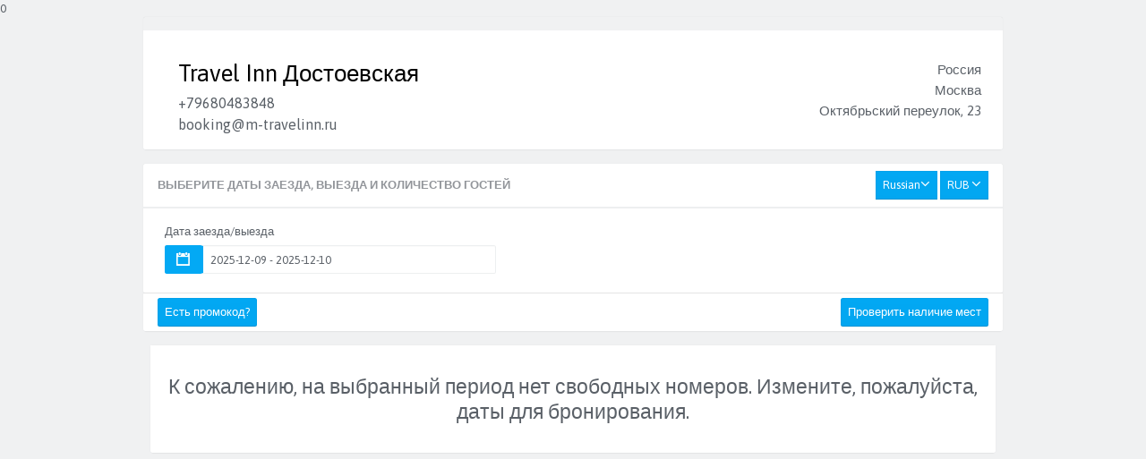

--- FILE ---
content_type: text/html; charset=UTF-8
request_url: https://book-travelinndostoevskaya.otelms.com/Bookit_c2/set_interface_currency/980
body_size: 60
content:
<meta http-equiv='refresh' content='0;url=/bookit_c2/step1'>

--- FILE ---
content_type: text/html; charset=UTF-8
request_url: https://book-travelinndostoevskaya.otelms.com/bookit_c2/step1_norooms
body_size: 4068
content:

<!DOCTYPE html>
<html lang="en" class="coming-soon">
  <head>
   <meta charset="utf-8">
    <title>Модуль бронирования</title>
    <link rel="shortcut icon" href="/images/favicon.ico" type="image/x-icon">

    <meta http-equiv="X-UA-Compatible" content="IE=edge,chrome=1">
    <meta name="viewport" content="width=device-width, initial-scale=1.0, maximum-scale=1.0, minimum-scale=1.0, user-scalable=no">
    <meta name="apple-mobile-web-app-capable" content="yes">
    <meta name="apple-touch-fullscreen" content="yes">
    <meta name="description" content="">
    <meta name="author" content="">
	<link type="text/css" href="/css/assets_plus/mycss.css" rel="stylesheet">
 	<link href='https://fonts.googleapis.com/css?family=Open+Sans:300,400,600,700' rel='stylesheet' type='text/css'>
    <!-- <link type="text/css" href="/assets/plugins/iCheck/skins/minimal/blue.css" rel="stylesheet"> -->
    <link type="text/css" href="/assets/fonts/font-awesome/css/font-awesome.min.css" rel="stylesheet">
    <link type="text/css" href="/assets/fonts/ionicons/css/ionicons.min.css" rel="stylesheet">                <!-- Ion Icons -->
    <link type="text/css" href="/assets/css/styles.css" rel="stylesheet">
    <link href='https://fonts.googleapis.com/css?family=Asap:300,400,400italic,600,600italic,700' rel='stylesheet' type='text/css'>
    <script src="https://use.fontawesome.com/a089ba8003.js"></script>
    <link type="text/css" href="/css/assets_plus/lightbox.min.css" rel="stylesheet">

    <!-- HTML5 shim and Respond.js IE8 support of HTML5 elements and media queries. Placeholdr.js enables the placeholder attribute -->
    <!--[if lt IE 9]>
    <link type="text/css" href="/assets/css/ie8.css" rel="stylesheet">
    <script type="text/javascript" src="http://html5shim.googlecode.com/svn/trunk/html5.js"></script>
    <![endif]-->

    <!-- The following CSS are included as plugins and can be removed if unused-->
	<link type="text/css" href="/css/styles_new_m.css" rel="stylesheet">
    <link type="text/css" href="/css/styles_new_fl.css" rel="stylesheet">

	<!-- <link type="text/css" href="/assets/plugins/form-daterangepicker/daterangepicker-bs3.css" rel="stylesheet"> -->
	<link rel="stylesheet" type="text/css" href="https://cdn.jsdelivr.net/bootstrap.daterangepicker/2/daterangepicker.css" />
    <style>
	.w100{width:100%;}
	</style>
    0
  </head>
  <body class="focused-form">


<div class="container" id="registration-form">

	<div class="row">
		<div class="mw-960 m-0 modulef">
			    
    

    
    <div class="panel panel-default alt">
				<div class="panel-body mt-15">
					<div class="col-md-12">
						<div class="logo-block float-left">
							<!--<a href="#" class="modul-logo text-left"><img class="mh-100" src="/assets/img/test-logo.png"></a>-->
                            <a href="/bookit_c2/step1" class="modul-logo text-left"><img class="mh-100" src="https://booking-hms-media.otelms.com/himages/10637_1_logo_original.jpg"></a>
						</div>
						<div class="hotel-info float-left">
							<h3 class="fs-26">Travel Inn Достоевская</h3>
							<div>+79680483848</div>
							<div>booking@m-travelinn.ru</div>
						</div>
						<div class="hotel-contact float-right text-right">
							<div>Россия<br>Москва<br>Октябрьский переулок, 23<br><a class="d0" target="_blank" href="https://">https://</a></div>
						</div>
					</div>
				</div>
			</div>
			<div class="panel panel-default alt">
				<div class="panel-heading">
					<h2>ВЫБЕРИТЕ ДАТЫ ЗАЕЗДА, ВЫЕЗДА И КОЛИЧЕСТВО ГОСТЕЙ</h2>
					<div class="panel-ctrls">
						<div class="btn-group">
							<div class="btn-group">
								<a href="#" class="btn btn-md btn-primary dropdown-toggle" data-toggle="dropdown">Russian<i class="caret"></i></a>
								<ul class="dropdown-menu" role="menu">
									
									<li><a role="menuitem" tabindex="-1" href="/bookit_c2/set_interface_language/eng">English</a></li>
									
								</ul>
							</div>
						</div>
						<div class="btn-group">
							<div class="btn-group">
								<a href="#" class="btn btn-md btn-primary dropdown-toggle" data-toggle="dropdown">RUB <i class="caret"></i></a>
								<ul class="dropdown-menu" role="menu">
								
									<li><a role="menuitem" tabindex="-1" href="/Bookit_c2/set_interface_currency/840">USD</a></li>
								
									<li><a role="menuitem" tabindex="-1" href="/Bookit_c2/set_interface_currency/978">EUR</a></li>
								
									<li><a role="menuitem" tabindex="-1" href="/Bookit_c2/set_interface_currency/826">GBP</a></li>
								
									<li><a role="menuitem" tabindex="-1" href="/Bookit_c2/set_interface_currency/156">CNY</a></li>
								
									<li><a role="menuitem" tabindex="-1" href="/Bookit_c2/set_interface_currency/124">CAD</a></li>
								
									<li><a role="menuitem" tabindex="-1" href="/Bookit_c2/set_interface_currency/356">INR</a></li>
								
									<li><a role="menuitem" tabindex="-1" href="/Bookit_c2/set_interface_currency/392">JPY</a></li>
								
									<li><a role="menuitem" tabindex="-1" href="/Bookit_c2/set_interface_currency/985">PLN</a></li>
								
									<li><a role="menuitem" tabindex="-1" href="/Bookit_c2/set_interface_currency/949">TRY</a></li>
								
									<li><a role="menuitem" tabindex="-1" href="/Bookit_c2/set_interface_currency/933">BYN</a></li>
								
									<li><a role="menuitem" tabindex="-1" href="/Bookit_c2/set_interface_currency/980">UAH</a></li>
								
								</ul>
							</div>
						</div>
					</div>
				</div>
				<div class="panel-body">
					<form class="formf" id="search_frmdata" method="post" action="/bookit_c2/step1">
						<div class="form-group col-md-5 mb-5">
								<label>Дата заезда/выезда</label>
							<div class="input-group">
								<span name="daterange1" class="input-group-addon bluef"><i
									class="ion-calendar"></i></span>
								<input type="text" class="form-control c_date_range" id="daterange" name="daterange" value="2025-12-09 00:00 - 2025-12-10 00:00">
							</div>
						</div>
						<!-- <div class="form-group col-md-1 mb-5">
								<label><img class="svgicon1" src="/assets/img/babyicon5.svg" alt=""></label>
								<select class="form-control" id="source" name="places">
									<option selected value="0">0</option><option value="1">1</option><option value="2">2</option><option value="3">3</option>
								</select>
						</div>
						<div class="form-group col-md-1 mb-5">
								<label><img class="svgicon1" src="/assets/img/babyicon4.svg" alt=""></label>
								<select class="form-control" id="selectHowChildren" name="babyplaces">
									<option selected value="0">0</option><option value="1">1</option><option value="2">2</option><option value="3">3</option>
								</select>
						</div>
						 -->
						 <!--
						<div class="form-group col-md-1 mb-5">
							<label>Ребенок 1</label>
							<input for="child" type="number" value="10" class="form-control" id="child">
						</div>
						<div class="form-group col-md-1 mb-5">
							<label>Ребенок 2</label>
							<input for="child" type="number" value="5" class="form-control" id="child">
						</div>-->
						<div class="clear"></div>
						<div id="collapse5" class="promo collapse pt-10">
							<div class="form-group">
								<div class="col-sm-4">
									<div class="input-group">
										<input type="text" placeholder="промокод" class="form-control">
										<div class="input-group-btn">
											<button type="button" class="btn btn-primary">Применить</button>
										</div>
									</div>
								</div>
							</div>
						</div>
					</form>
				</div>
				<div class="panel-footer">
					<div class="clearfix">
						<a class="btn btn-primary pull-left mw-85" data-toggle="collapse" data-parent="#accordion5" href="#collapse5">Есть промокод?</a>

						<a href="#" class="btn btn-primary pull-right mw-85" id="submit_search_form">Проверить наличие мест</a>
					</div>
				</div>
			</div>

			<div class="col-md-12">
				<div class="panel panel-default alt">
					<div class="panel-body">
						<h3 class="text-center">К сожалению, на выбранный период нет свободных номеров. Измените, пожалуйста, даты для бронирования. </h2>
						<div class="row">
						

						</div>
					</div>
				</div>
			</div>

<!--
			<div class="col-md-6">
				<div class="panel panel-default alt">
					<div class="panel-heading">
						<h2>месяц (Январь, Февраль, Март, Апрель, Май, Июнь, Июль, Август, Сентябрь, Октябрь, Ноябрь, Декабрь)</h2>
					</div>
					<div class="panel-body">
						<div class="table-responsive foliotable calendarftab style-in-modul">
                            <table class="table mb-0">
                                <thead>
                                    <tr>
                                        <th>{clt_abbrev_monday}</th>
                                        <th>{clt_abbrev_tuesday}</th>
                                        <th>{clt_abbrev_wednesday}</th>
                                        <th>{clt_abbrev_thursday}</th>
                                        <th>{clt_abbrev_friday}</th>
                                        <th>{clt_abbrev_friday}</th>
                                        <th>{clt_abbrev_sunday}</th>
                                    </tr>
                                </thead>
                                <tbody>
                                     <tr>
                                        <td></td>
                                        <td></td>
                                        <td class="close-day">1</td>
                                        <td class="close-day">2</td>
                                        <td class="close-day">3</td>
                                        <td class="close-day">4</td>
                                        <td class="close-day">5</td>
                                      </tr>
                                      <tr>
                                        <td class="close-day">6</td>
                                        <td class="close-day">7</td>
                                        <td class="free-day">8</td>
                                        <td class="free-day">9</td>
                                        <td class="free-day">10</td>
                                        <td class="free-day">11</td>
                                        <td class="close-day">12</td>
                                        </a>
                                      </tr>
                                      <tr>
                                        <td class="close-day">13</td>
                                        <td class="close-day">14</td>
                                        <td class="close-day">15</td>
                                        <td class="close-day">16</td>
                                        <td class="close-day">17</td>
                                        <td class="close-day">18</td>
                                        <td class="close-day">19</td>
                                      </tr>
                                      <tr>
                                        <td class="free-day">20</td>
                                        <td class="free-day">21</td>
                                        <td class="close-day">22</td>
                                        <td class="close-day">23</td>
                                        <td class="close-day">24</td>
                                        <td class="close-day">25</td>
                                        <td class="close-day">26</td>
                                      </tr>
                                      <tr>
                                        <td class="close-day">27</td>
                                        <td class="close-day">28</td>
                                        <td class="close-day">29</td>
                                        <td class="close-day">30</td>
                                        <td class="close-day">31</td>
                                        <td></td>
                                        <td></td>
                                      </tr>
                                </tbody>
                            </table>
                        </div>
					</div>
				</div>
			</div>

			<div class="col-md-6">
				<div class="panel panel-default alt">
					<div class="panel-heading">
						<h2>месяц (Январь, Февраль, Март, Апрель, Май, Июнь, Июль, Август, Сентябрь, Октябрь, Ноябрь, Декабрь)</h2>
					</div>
					<div class="panel-body">
						<div class="table-responsive foliotable calendarftab style-in-modul">
                            <table class="table mb-0">
                                <thead>
                                    <tr>
                                        <th>{clt_abbrev_monday}</th>
                                        <th>{clt_abbrev_tuesday}</th>
                                        <th>{clt_abbrev_wednesday}</th>
                                        <th>{clt_abbrev_thursday}</th>
                                        <th>{clt_abbrev_friday}</th>
                                        <th>{clt_abbrev_friday}</th>
                                        <th>{clt_abbrev_sunday}</th>
                                    </tr>
                                </thead>
                                <tbody>
                                     <tr>
                                        <td></td>
                                        <td></td>
                                        <td class="close-day">1</td>
                                        <td class="close-day">2</td>
                                        <td class="close-day">3</td>
                                        <td class="close-day">4</td>
                                        <td class="close-day">5</td>
                                      </tr>
                                      <tr>
                                        <td class="close-day">6</td>
                                        <td class="close-day">7</td>
                                        <td class="close-day">8</td>
                                        <td class="close-day">9</td>
                                        <td class="close-day">10</td>
                                        <td class="close-day">11</td>
                                        <td class="close-day">12</td>
                                        </a>
                                      </tr>
                                      <tr>
                                        <td class="close-day">13</td>
                                        <td class="close-day">14</td>
                                        <td class="close-day">15</td>
                                        <td class="close-day">16</td>
                                        <td class="close-day">17</td>
                                        <td class="close-day">18</td>
                                        <td class="close-day">19</td>
                                      </tr>
                                      <tr>
                                        <td class="close-day">20</td>
                                        <td class="close-day">21</td>
                                        <td class="close-day">22</td>
                                        <td class="close-day">23</td>
                                        <td class="close-day">24</td>
                                        <td class="free-day">25</td>
                                        <td class="free-day">26</td>
                                      </tr>
                                      <tr>
                                        <td class="close-day">27</td>
                                        <td class="close-day">28</td>
                                        <td class="close-day">29</td>
                                        <td class="close-day">30</td>
                                        <td class="close-day">31</td>
                                        <td></td>
                                        <td></td>
                                      </tr>
                                </tbody>
                            </table>
                        </div>
					</div>
				</div>
			</div>
			-->
		</div>
	</div>
</div>





   <!-- Include Required Prerequisites -->
<script type="text/javascript" src="https://cdn.jsdelivr.net/jquery/latest/jquery.min.js"></script>
<script type="text/javascript" src="https://cdn.jsdelivr.net/momentjs/latest/moment.min.js"></script>
<script type="text/javascript" src="https://cdn.jsdelivr.net/bootstrap.daterangepicker/2/daterangepicker.js"></script>


<!--<script type="text/javascript" src="/assets/js/jquery-1.10.2.min.js"></script> 		-->					<!-- Load jQuery -->
<script type="text/javascript" src="/assets/js/jqueryui-1.9.2.min.js"></script> 							<!-- Load jQueryUI -->

<script type="text/javascript" src="/assets/js/bootstrap.min.js"></script> 								<!-- Load Bootstrap -->
<script type="text/javascript" src="/css/assets_plus/lightbox.min.js"></script>

<script type="text/javascript">
	function childrenBlock(count){
		var childrenBlock = '';
		for(var i=1; i<=count; i++){
			childrenBlock += '<div class="form-group col-md-1 mb-5 childrenBlock"><label>Ребенок ' + i + '</label><input for="child" type="number" value="0" class="form-control" id=""></div>';
		}
		return childrenBlock;
	}
	$(document).ready(function() {
		$(".combo").click(function() {
			var daterange = $(this).attr("daterange");
			$( "#daterange" ).val(daterange);
			   $( "#search_frmdata" ).submit();

		});

		$("#submit_search_form").click(function() {

			   $( "#search_frmdata" ).submit();

			});

		$('#selectHowChildren').on('change', function(){
			$('.childrenBlock').remove();
			$(this).parent().after( childrenBlock( $(this).find('option:selected').attr('data-how-children') ) );
		});

		var checkRoomCount = 0;
		$('.checkRoom').on('change', function(){
			if($(this).find('option:selected').val()>0){
				$('.fixed-bottom').addClass('checkRoomChange');
				$('#registration-form > div.row > .modulef').addClass('checkRoomChange');
				checkRoomCount += Number($(this).val());
			} else{
				checkRoomCount = 0;
				$(".checkRoom option:selected").each(function(){
					checkRoomCount += Number($(this).val());
				});
				if(checkRoomCount==0){
					$('.fixed-bottom').removeClass('checkRoomChange');
					$('#registration-form > div.row > .modulef').removeClass('checkRoomChange');
				}
			}
		});


		$(".c_date_range").daterangepicker(
				{
					"showDropdowns" : true,
					"minDate" : moment(),
					"autoApply": true,
					"locale" : {
						"format" : "YYYY-MM-DD",
						"separator" : " - ",
						"applyLabel" : "Ок",
						"cancelLabel" : "Отменить",
						"fromLabel" : "От",
						"toLabel" : "до",
						"daysOfWeek" : [ "Вс",
							"Пн",
							"Вт",
							"Ср",
							"Чт",
							"Пт",
							"Сб" ],
						"monthNames" : [ "Январь",
							"Февраль",
							"Март",
							"Апрель",
							"Май",
							"Июнь",
							"Июль",
							"Август",
							"Сентябрь",
							"Октябрь",
							"Ноябрь",
							"Декабрь" ],
						"firstDay" : 1
					}

				}, function(start, end, label) {
				});
	});
</script>

<style>
	.fixed-bottom.checkRoomChange{
		position: fixed;
		bottom: 0px;
	}
	#registration-form > div.row > .modulef.checkRoomChange{
		padding-bottom: 95px;
	}
</style>

<!-- End loading site level scripts -->
    <!-- Load page level scripts-->

    <!-- End loading page level scripts-->
  </body>
</html>

--- FILE ---
content_type: text/css
request_url: https://book-travelinndostoevskaya.otelms.com/css/assets_plus/mycss.css
body_size: 4151
content:
.no-margin {
  margin: 0px;
}

div.panel.panel-default.no-margin {
  margin: 0px;  
}

.noreadf {
    background-color: #f7f9fa;
}

.foliotable tbody tr.noreadf:hover {
    background-color: #e4e8ea;
    transition: 0.2s;
}

.mr-9 {
	margin-right: 9px;
}

i.statusicon {
    vertical-align: middle;
    font-size: 17px;
    width: 20px !important;
    height: 20px !important;
    text-align: center;
    outline: 0px !important;
}

.yellow {
    color: #ffeb3b !important;
}

i.ion-android-document.statusicon {
    padding: 0px 4px;
}
i.ion-loop.statusicon {
    padding: 0px 4px;
}

.green {
    color: rgb(39, 174, 96) !important;
}

.red {
    color: #c0392b !important;
}

.pr-20 {
    padding-right: 20px;
}

ul.graficlist li span {
    display: inline-block;
    width: 10px;
    height: 10px;
    -webkit-border-radius: 50%;
    border-radius: 50%;
    background-clip: padding-box;
    background: #000;
    margin-right: 5px;
}

ul.graficlist {
    list-style-type: none;
    padding-left: 0px;
}

.bl1 {
    border-left: 1px solid #f2f4f5;
}

.bt1 {
    border-top: 1px solid #f2f4f5;
}

.mb-10 {
    margin-bottom: 10px !important;
}

.table > tbody > tr > td.tbcheckf {
    padding-top: 15px;
    padding-right: 0px;
/*  float: right;*/
    padding-left: 0px;
}

a.arrowscordion.collapsed:before {
    content: "\f106";
    font-family: FontAwesome;
    font-size: 16px;
    padding-right: 5px;
}

a.arrowscordion:before {
    content: "\f107";
    font-family: FontAwesome;
    font-size: 16px;
    padding-right: 5px;
}

.fs-16 {
    font-size: 16px !important;
}

.lh-23 {
    line-height: 23px !important;
}

.foliof .page-heading span.guestout {
    font-weight: normal;
    font-size: 15px;
}

.form-group.has-error {
    border-left-color: rgb(246, 153, 136);
}
.form-group.has-error .form-control {
    border-left-color: rgb(246, 153, 136);  
}

.form-group.has-error .form-control:focus, .form-group.has-error .form-control:hover { 
border-color: rgb(242, 112, 89);
border-left-color: rgb(242, 112, 89);
}

.pb-0 {
    padding-bottom: 0px !important;
}

div.graphicf1 > div > div {
    margin:0 auto;
}

.leftshashb {
    float: left;
    padding: 12px 5px 12px 0px;
}

.blocktitle.folioleftbutton {
    width: 50%;
    max-width: 100%;
}

span.bootstrap-switch.fswich.ingreenf {
    background-color: rgb(46, 204, 113);
    color: #fff !important;
}

span.bootstrap-switch-handle-off.bootstrap-switch-danger {
    color: #fff !important;
}

span.bootstrap-switch-handle-on.bootstrap-switch-success {
    background-color: rgb(46, 204, 113) !important;
    color: #fff !important;
}

span.bootstrap-switch-handle-on.bootstrap-switch-success i {
    color: #fff !important;
}

span.bootstrap-switch-handle-off.bootstrap-switch-danger i {
    color: #fff !important;
}

h4.set {
    font-size: 15px;

    margin: 0px;
    font-weight: bold;
    padding-bottom: 20px;
}

.pt-10 {
    padding-top: 10px;
}

.mh-270 {
    min-height: 270px;
}

.tab-container.tab-default.tabswithfield .tab-content {
    border: none;
    padding: 0px;
    padding-top: 5px;
}
.tab-container.tab-default.tabswithfield .nav.nav-tabs a {
    font-size: 11px;
    padding: 5px;
}

.tab-container.tab-default.tabswithfield {
    padding-bottom: 0px;
    margin-bottom: 0px;
}

.bg-blue {
    background: #0377BD;
}

.color-white {
    color:#fff !important;
}

.color-white a {
    color:#fff !important;
    text-decoration: underline;
}


ul.ftabs li a {
    border: none;
    padding: 0 16px;
    font-weight: 600;
    line-height: 48px;
    border-radius: 0;
    color: rgba(27, 34, 44, 0.32);
}

ul.ftabs li {
    float: left;
    list-style-type: none;
    position: relative;
    display: block;
}

ul.ftabs {
    padding: 0px;
}

ul.ftabs li.active a {
    color: rgba(27, 34, 44, 0.88);
}

ul.ftabs li.active a:after {
    content: "";
    background: #03a9f4;
    height: 2px;
    transform: scale(0);
    position: absolute;
    width: 100%;
    left: 0px;
    bottom: -2px;
    transition: all 200ms ease 0s;
    transform: scale(1);
}

ul.ftabs li:hover a {
    color: rgba(27, 34, 44, 0.88);
}

.acc-menu.topmenuf {
    background: #fff;
}

ul.acc-menu.topmenuf > li.active a {
    padding: 16px !important;
}

.layout-horizontal .static-leftbar-wrapper nav > ul.acc-menu.topmenuf > li.active a {
     padding: 16px !important;   
}

.mw-147 {
    min-width: 147px !important;
}

.questionf {
    position: absolute;
    padding-top: 0px;
    padding-left: 5px;
    font-size: 14px;
    color: #b6b8bb;
}

.questionf2 {
    position: absolute;
    padding-top: 0px;
    padding-left: 15px;
    font-size: 14px;
    color: #b6b8bb;
    margin-top: -5px;
}

.fs-14 {
    font-size: 14px !important;
}

.mw-55 {
    min-width: 55px !important;
}

.lineunder2 {
    font-weight: bold;
    border-bottom: 1px solid #f2f4f5;
    padding-bottom: 5px;
    margin-bottom: 15px;
}

.lineunder {
    font-weight: bold;
    padding-bottom: 5px;
    margin-bottom: 15px;
}

.h-105 {
    height: 105px !important;
}

.titleft1 {
    font-size: 13px;
    color: rgba(27, 34, 44, 0.48);
    text-transform: none;
    padding: 8px 0px;
    margin: 0px;
}

.panel.panel-indigo.alt .panel-heading .nav-tabs li a::after, .panel.panel-indigo-alt .panel-heading .nav-tabs li a::after {
    background: rgb(3, 169, 244) !important;
}

.panel.panel-indigo.alt .panel-heading .nav-tabs li:hover a::after, .panel.panel-indigo-alt .panel-heading .nav-tabs li:hover a::after {
    background: rgb(3, 169, 244) !important;
    transform: scale(1);
}


.panel .panel-heading .nav-tabs.stylehotel li a {
    font-weight: 600;
    line-height: 30px;
    border-width: initial;
    border-style: none;
    border-color: initial;
    border-image: initial;
    padding: 0px 5px;
    border-radius: 0px;
}
.panel .panel-heading .nav-tabs.stylehotel {
    padding-left: 15px;
    padding-right: 15px;
}

.panel.panel-indigo.alt .panel-heading .nav-tabs.stylehotel li a, .panel.panel-indigo-alt .panel-heading .nav-tabs.stylehotel li a {
    color: rgba(27, 34, 44, 0.48) !important;
}

.panel.panel-indigo.alt .panel-heading .nav-tabs.stylehotel li a.blue, .panel.panel-indigo-alt .panel-heading .nav-tabs.stylehotel li a.blue {
        color: #03a9f4 !important;
}


.material-nav-tabs > li:hover > a:after, .dropdown-menu.tabbed > ul > li:hover > a:after {
    content: "";
    /* background: #4285F4; */
    height: 2px;
    transform: scale(0);
    position: absolute;
    width: 100%;
    left: 0px;
    bottom: -2px;
    transition: all 200ms ease 0s;
}


.panel.panel-indigo.alt .panel-heading .nav-tabs.stylehotel li a, .panel.panel-indigo-alt .panel-heading .nav-tabs.stylehotel li a {
    border-right: 1px solid #ccc;
    margin-top: 10px;
    margin-bottom: 10px;
    height: 15px;
    padding-top: 0px;
    line-height: 15px;
}

.material-nav-tabs.stylehotel > li > a:after {
    bottom: -12px;
}

.panel.panel-indigo.alt .panel-heading .nav-tabs.stylehotel li:last-child a {
    border-right: none;
}


.panel.panel-indigo.alt .panel-heading .nav-tabs.stylehotel li:nth-last-child(2) a {
    border-right: none !important;
} 

.ml-3 {
    margin-left: 3px !important;
}

.hourarrowl {
    position: absolute;
    right: 15px;
    top: 26px;
    font-size: 11px;
}
.hourarrowr {
    position: absolute;
    right: 15px;
    top: 40px;
    font-size: 11px;
}

.pl-20 {
    padding-left: 20px !important;
}

.fileinput .thumbnail {
    width: 100%;
    min-height: 120px;
}

.fileinput-preview.thumbnail.mb20.add {
    background: #e1e1e1 url(/assets/img/plus.png);
    background-repeat: no-repeat;
    background-position: center center;
    transition: 0.5s;
}

.fileinput-preview.thumbnail.mb20.add:hover {
    background-color: #0376bd;
}

.questionf.plus {
    padding-left: 25px;
    color: #39a7f1;
}



.questionf.st2 {
    right: -15px;
    top: 25px;

    z-index: 2;
}

.questionf.plus.st2 {
    right: -35px;
    top: 25px;

    z-index: 1;
}

.w-70 {
    width: 70px !important;
}

.w-150 {
    width: 150px !important;
}

.bluebg {
    background: #39a7f2;
    color: #fff;
    border-radius: 5px;
    padding: 10px 20px;

background: rgba(79,166,241,1);
background: -moz-linear-gradient(-45deg, rgba(79,166,241,1) 0%, rgba(86,145,200,1) 100%);
background: -webkit-gradient(left top, right bottom, color-stop(0%, rgba(79,166,241,1)), color-stop(100%, rgba(86,145,200,1)));
background: -webkit-linear-gradient(-45deg, rgba(79,166,241,1) 0%, rgba(86,145,200,1) 100%);
background: -o-linear-gradient(-45deg, rgba(79,166,241,1) 0%, rgba(86,145,200,1) 100%);
background: -ms-linear-gradient(-45deg, rgba(79,166,241,1) 0%, rgba(86,145,200,1) 100%);
background: linear-gradient(135deg, rgba(79,166,241,1) 0%, rgba(86,145,200,1) 100%);
filter: progid:DXImageTransform.Microsoft.gradient( startColorstr='#4fa6f1', endColorstr='#5691c8', GradientType=1 );
}
.bluebg p {
color:#fff !important;
}

.float-right {
    float: right;
}

.w-120 {
    width: 120px !important;
}

.bgtr {
    background: rgba(3, 169, 244, 0.1);
    padding: 6px 8px;
}

.ms-parent .ms-choice {
    background: #fff !important;
}

.ms-choice > span {
font-weight: normal !important;
    font-size: 12px !important;
}

.fs-15 {
    font-size: 15px !important;
}

.btn-sm i .fs-15 {
    font-size: 15px !important;
}
/*
.translatefield:hover > .translatebutt {
opacity: 0
}

.translatesection .translatebutt {
display: none;
}

.translatesection .input:focus + .translatebutt {
display: block;
}
*/

.wt-100p {
    width: 100%;
}

.panel.panel-default.alt.langlf ul li a {
line-height: 30px;

}

.panel.panel-default.alt.langlf {
    box-shadow: none;
    margin-bottom: 0px;
}

.panel.panel-default.alt.langlf .panel-body {
    padding: 0px;
    padding-top: 5px;
}


.tarifname {
    border-bottom: 1px solid #f2f4f5;
    padding: 8px;
    font-size: 15px;
}

.tarifname:hover {
    background-color: #f7f9fa;
    transition: 0.2s;
}

.tarifin {
    padding-top: 15px;
}

.titleintarif {
    border-bottom: 1px solid #f2f4f5;
    padding-bottom: 7px;
    margin-bottom: 10px;
}

.pl-5 {
    padding-left: 5px !important;
}

.ml-5 {
    margin-left: 5px !important;
}

.periodf .bootstrap-switch.bootstrap-switch-small {
    width: 48px;
    float: left;
    margin-right: 10px;
    margin-top: 7px;
}

.mw-200 {
    min-width: 200px !important;
}

.mw-50 {
    min-width: 50px !important;
}

.w-10p {
    width: 10% !important;
}

.h-55 {
    height: 55px;
}
.h-49 {
    height: 49px;
}
.rangeslider {
    width: 300px !important;
    max-width: 100%;
    margin: 0 auto !important;
}

.rangeslider.styleslider2 {
    width: 220px !important;
    max-width: 100% !important;
    margin: 0 auto !important;
    text-align: left !important;
    float: left !important;
    padding-left: 15px !important;
}

td.bg-green {
    background: #27ae60;
    color: #fff;
}

td.bg-blue {
    color: #fff;
}

i.ion.ion-stop.marker.blue {
    color: #2177bd;
}

.foliotable .questionf {
    padding-left: 2px;
}

.itemsflist {
    padding-top: 10px;
    padding-bottom: 10px;
    background: #39a7f2;
    color: #fff;
    border-radius: 5px;
    padding: 10px 20px;
}

.itemsflist span {
    padding-right: 5px;
    padding-left: 5px;
}

.itemsflist.stf2 {
    padding-top: 10px;
    padding-bottom: 10px;
    background: #2177bd;
    color: #fff;
    border-radius: 5px;
    padding: 12px 20px;
}

.itemsflist.stf2 span {
    padding-right: 5px;
    padding-left: 5px;
    background-color: #0288D1;
    padding: 7px;
    border-radius: 3px;
    margin: 5px 3px;
}

.itemsflist.stf3 {
    padding-top: 10px;
    padding-bottom: 10px;
    background: #f0f1f2;
    color: #fff;
    border-radius: 5px;
    padding: 12px 20px;
}

.itemsflist.stf3 span {
    padding-right: 5px;
    padding-left: 5px;
    background-color: #d4d4d4;
    padding: 7px;
    border-radius: 3px;
    margin: 5px 3px;
}

.rangeslider.styleslider2.w-100p {
    width: 100% !important;
}

.pt-100 {
    padding-top:100px;
}

.pt-8 {
    padding-top: 8px;
}
.pt-6 {
    padding-top: 6px;
}

@media (max-width: 1620px) {
    .calendarftab .table > tbody > tr > td, .calendarftab .table > tfoot > tr > td {
        padding: 5px !important;
    padding: 2px !important;
    font-size: 12px;
    }
    .calendarftab .table > thead > tr > th {
        padding: 5px !important;
    padding: 2px !important;
    font-size: 12px;
    } 
    .calendarftab .table > tbody > tr > th {
        padding: 5px !important;
    padding: 2px !important;
    font-size: 12px;
    }
    .calendarftab .table > tfoot > tr > th {
        padding: 5px !important;
    padding: 2px !important;
    font-size: 12px;
    }
    .calendarftab .table > thead > tr > td {
        padding: 5px !important;
    padding: 2px !important;
    font-size: 12px;
    }
    .calendarftab .table > tbody > tr > td {
        padding: 5px !important;
    padding: 2px !important;
    font-size: 12px;
    } 
    .calendarftab .table > tfoot > tr > td {
        padding: 5px !important;
    padding: 2px !important;
    font-size: 12px;
    }
}

.rangeslider.w-100p {
    width: 100% !important; 
}

.tabrf {
    position: absolute;
    margin-top: -25px;
    font-size: 9px !important;
    margin-left: 14px;
}

.ml-20 {
    margin-left: 20px;
}

.input-group-btn.dropdown.blue button {
    background: rgb(3, 169, 244);
    color:#fff;
}

.mw-100 {
    min-width: 100px;
}

.w-100 {
    width: 100px;
}

.mw-160 {
    width: 160px;
}

.w-160 {
    width: 160px;
}

.inslidertumb {
    padding-top: 70px;
    margin-left: 20px;
    padding-right: 10px;
}

.w-200-mw-100p {
    width: 200px !important;
    max-width: 100% !important;
}

.rangeslider.w-500 {
    width: 500px !important;
}

.childstyle i {
    transform: rotate(180deg);
    font-size: 15px;
    color: #08a7f1;
}

.feestyle .bootstrap-switch {
    float: left;
    margin-top: 3px;
    margin-right: 10px;
}
.w-100-mw-100p {
    width: 100px !important;
    max-width: 100% !important;
}



.ml--1 {
    margin-left: -1px;
}

.ml--4 {
    margin-left: -4px;
}

.ml-1 {
    margin-left: 1px;
}

.minisf {
    display: block;
    float: left;
    padding-left: 5px;
    position: absolute;
    right: -50px;
}

.minisf span.bootstrap-switch-handle-on.bootstrap-switch-success {
    background-color: rgb(2, 135, 209) !important;
    color: #fff !important;
}

.minisf .bootstrap-switch .bootstrap-switch-handle-off.bootstrap-switch-default {
    color: rgba(27, 34, 44, 0.48);
    background: rgba(27, 34, 44, 0.16);
    box-shadow: inset 0px 1px 1px 0px rgba(0, 0, 0, 0.1);
    background: #3CBCD5;
}

.feestyle .input-group-btn.dropdown.blue {

}


.minisf-2 span.bootstrap-switch-handle-on.bootstrap-switch-success {
    background-color: #3BA7F0 !important;
    color: #fff !important;
}

.top-43 {
    top: 43px;
}


.questionf {
    z-index: 100;
}

.hourarrowlf {
    position: absolute;
    padding-top: 0px;
    margin-left: 23px;
    font-size: 14px;
    color: #b6b8bb;
    z-index: 0;
}

.hourarrowlf:hover {
    transition: 0.5s;
    color:#03a9f4;
}

.w-30 {
    width: 30px !important;
}

.form-group.has-error .form-control:focus, .form-group.has-error .form-control:hover, .form-group.has-error .form-control:visited {
    border-color: #03a9f4;
    border-left-color: #03a9f4;
    color: rgba(27, 34, 44, 0.72);
    background-color: #fff;
}
.form-group.has-error .form-control:focus::placeholder, .form-group.has-error .form-control:hover::placeholder {
    color: rgba(27, 34, 44, 0.72) !important;
}

.populated {
     border-color: #03a9f4 !important;
    border-left-color: #03a9f4 !important;
    color: rgba(27, 34, 44, 0.72) !important;
    background-color: #fff !important;
}

.w-250-mw-100 {
    width: 250px !important;
    max-width: 100% !important;
}

.bfh-selectbox-toggle.form-control {
    border-left: 3px solid #03a9f4;
}

.bfh-selectbox-toggle.form-control:focus {
    border-left: 6px solid #03a9f4;
    transition: 0.2s;
}
.bfh-selectbox-toggle .caret.selectbox-caret {
    display: none;
}

.questionf.selc{
    right: -11px;
    top: 0px;
}

.w-32 {
    width: 32px !important;
}

.w-100 {
    width: 100px !important;
}

.kkmtext i {
    position: absolute;
    margin-left: -15px;
    margin-top: 5px;
}

.kkmtext ul {
    list-style-type:none;
}

.mh-50 {
    min-height: 60px;
}

.input-group .input-group-addon {

}



/*  */


.ftoggle input.switchery-sm {
    opacity: 0;
    position: absolute;
    z-index: 10000;
    width: 50px;
    height: 23px;
    cursor: pointer;
    display: block !important;
}

.switchery-sm + .switchery {
    background: rgb(46, 204, 113);
}

.f-block-relative {
    position: relative !important;
    display: block !important;
}

.ml-m1 {
    margin-left: -1px;
}

.h-90 {
    height: 90px !important;
}

@media (min-width: 992px) {

    .five-column .col-md-2 {
        width: 20%;
    }

}

.pt-3 {
    padding-top: 3px !important;
}

.vert-middle {
    vertical-align: middle !important;
}

.w-140 {
    width: 140px;
}

.form-control.w-140-mw-100 {
    width: 140px !important;
    max-width: 100% !important;
}

.rangeslider.w-200.fee {
    text-align: left;
    margin: 0 !important;
    width: 200px !important;
}

.mt--25 {
    margin-top: -25px !important;
}

.rangeslider.w-200.fee.mt--25 {
    margin-top: -25px !important;
}


.rangeslider.w-200.fee.mt--25 .irs-grid-pol.small {
    height: 0px !important;
}

.w-250 {
    width: 250px;
}

.sliderinmod .carousel-caption {
    top: -30px;
}

.sliderinmod .carousel-indicators {
    bottom: -10px;
}

.sliderinmod .carousel-caption {
    position: absolute;
    background: #02a6f0;
    color: #fff;
    border-radius: 0px 8px 8px 1px;
    left: 0px;
    padding-left: 5px;
    text-align: left;
    height: auto;
    bottom: inherit;
    top: 0px;
    padding: 5px;
    padding-right: 5px;
    width: auto;
    right: inherit;
}

.sliderinmod .carousel-caption h3 {
    margin: 0px;
    position: relative;
    font-size: 15px;
    padding: 0px 10px;
    text-align: left;
    box-shadow: none;
}

.calendarftab.style-in-modul td, .calendarftab.style-in-modul th {
    text-align: center;
    vertical-align: middle;
    height: 45px;
    font-size: 15px;
}

.calendarftab.style-in-modul td.close-day {
    background: #f7f9fa;
    color: #ccc;
}

.foliotable.calendarftab.style-in-modul tbody tr:hover {
    background: none;
}

.calendarftab.style-in-modul td.free-day {
    transition: 0.5s;
}
.calendarftab.style-in-modul td.free-day:hover {
    background: #03a9f4;
    color: #fff;
}

.free-days {
    text-align: center;
    border: 1px solid #03a9f4;
    border-radius: 3px;
    transition: 0.5s;
    box-shadow: 0 0 1px rgba(27, 34, 44, 0.12), 0 2px 2px -2px rgba(27, 34, 44, 0.16);
}

.free-days:hover {
    background: #03a9f4;
    color: #fff;
}

.free-days:hover .daysf-3 {
    border-top: 1px solid #fff;
}

.free-days .daysf-3 {
    background: #03a9f4;
    color: #fff;
    padding: 5px 0px;
    border-top: 1px solid #03a9f4;
}

.free-days .daysf-1 {
    padding: 10px 0px 5px 0px;
}

.free-days .daysf-2 {
    padding: 0px 0px 5px 0px;
}

.titlef.modul {
    font-weight: bold;
    padding-bottom: 5px;
    font-size: 14px;
}

.detailsicons .icons1 {
    position: absolute;
    margin-left: -30px;
}

.detailsicons .indetails {
    padding-left: 25px;
    padding-bottom: 10px;
}

.pl-30 {
    padding-left: 30px !important;
}

.w-200 {
    width: 200px !important;
}

.mw-100p {
    max-width: 100% !important;
}

.mr-5 {
    margin-right: 5px !important;
}

--- FILE ---
content_type: text/css
request_url: https://book-travelinndostoevskaya.otelms.com/css/styles_new_m.css
body_size: 3352
content:
@charset "utf-8";
/* CSS Document */
.fst12{
    color: rgba(27, 34, 44, 0.48);
    height: 100%;
    width: auto;
    float: left;
    font-size: 12.5px!important;
    font-weight: 600;
    padding: 16px 0;
    text-transform: uppercase;
    position: relative;
    margin: 0;
    line-height: 16px;
}
.d0{display:none!important;}

.b{font-weight:bold;}

.last_clear_n .clear:last-child,
.last_clear_n .linef5:last-child,
.last_clear_n .linef2:last-child{display:none!important;}

.priceoldmod2 {
    position: relative;
    margin-top: 14px;
    margin-left: 10px;
    padding-left: 10px;
    float: right;
    font-size: 13px;
}

.pricemod2 {
    font-size: 20px;
    text-align: right;
    color: #000;
    margin: 15px 0 0;
    line-height: 15px;
    float: right;
}

.priceoldmod {
	position: absolute;
    right: 0;
    margin-top: 4px;
}

.pricemod {
	position: absolute;
    right: 0;
    top: -10px;
    margin: 0;
    font-size: 18px;
}
.pt20{padding-top:20px!important;}


.plusm {
    color: #5a6067;
    font-weight: bold;
    font-size: 25px;
    line-height: 8px;
}


@media (max-width: 767px){
.panel .panel-footer .clearfix a.btn:first-child, .panel .panel-footer .dl-horizontal dd a.btn:first-child, .panel .panel-footer .container a.btn:first-child, .panel .panel-footer .container-fluid a.btn:first-child, .panel .panel-footer .row a.btn:first-child, .panel .panel-footer .form-horizontal .form-group a.btn:first-child, .panel .panel-footer .navbar a.btn:first-child, .panel .panel-footer .navbar-header a.btn:first-child, .panel .panel-footer .navbar-collapse a.btn:first-child, .panel .panel-footer .nav a.btn:first-child, .panel .panel-footer .btn-toolbar a.btn:first-child, .panel .panel-footer .btn-group-vertical > .btn-group a.btn:first-child, .panel .panel-footer .pager a.btn:first-child, .panel .panel-footer .modal-footer a.btn:first-child, .panel .panel-footer .page-tabs a.btn:first-child, .panel .panel-footer .page-heading a.btn:first-child, .panel .panel-footer .page-heading-bg-img a.btn:first-child, .panel .panel-footer .aside-bar .aside-bar-body ul.acc-menu a a.btn:first-child, .panel .panel-footer .infobar-options a.btn:first-child, .panel .panel-footer .infobar .widget-body a.btn:first-child, .panel .panel-footer ul.settings li a.btn:first-child, .panel .panel-footer .rightbar .recent-activities li a.btn:first-child, .panel .panel-footer .rightbar .sparkline a.btn:first-child, .panel .panel-footer .leftbar nav.widget-body > ul.acc-menu a a.btn:first-child, .panel .panel-footer .leftbar nav.widget-body > ul.acc-menu li.hasChild > a a.btn:first-child, .panel .panel-footer .leftbar-small .static-leftbar-wrapper nav > ul.acc-menu > li.hasChild > a a.btn:first-child, .panel .panel-footer .panel a.btn:first-child, .panel .panel-footer .panel-heading a.btn:first-child, .panel .panel-footer .panel-body a.btn:first-child, .panel .panel-footer .inner-spacer a.btn:first-child, .panel .panel-footer .panel-editbox a.btn:first-child, .panel .panel-footer .tile-heading a.btn:first-child, .panel .panel-footer .tile-body a.btn:first-child, .panel .panel-footer .tile-footer a.btn:first-child, .panel .panel-footer .panel-comments li a.btn:first-child, .panel .panel-footer .panel-threads li a.btn:first-child, .panel .panel-footer .panel-users li a.btn:first-child, .panel .panel-footer .panel-profile .user-card ul.details a.btn:first-child, .panel .panel-footer .panel-profile .user-card ul.details li a.btn:first-child, .panel .panel-footer .panel-profile .user-card ul.details li a a.btn:first-child, .panel .panel-footer .panel-userprofile li a.btn:first-child, .panel .panel-footer ul.mailbox-msg-list li a.mailbox-msg-list-item a.btn:first-child, .panel .panel-footer .mailbox-panel header a.btn:first-child, .panel .panel-footer .mailbox-panel .msg-composer a.btn:first-child, .panel .panel-footer .timeline > li .timeline-header a.btn:first-child, .panel .panel-footer .timeline > li .timeline-footer a.btn:first-child, .panel .panel-footer .widget-weather .weather-heading .weather-heading-top a.btn:first-child, .panel .panel-footer .widget-weather .weather-heading .weather-heading-bottom a.btn:first-child, .panel .panel-footer .widget-weather .weather-body a.btn:first-child, .panel .panel-footer .widget-weather .weather-footer a.btn:first-child, .panel .panel-footer .activities-container a.btn:first-child, .panel .panel-footer .activities-container .activities-inner a.btn:first-child, .panel .panel-footer .setting-container .setting-inner a.btn:first-child, .panel .panel-footer .leftbar .widget .widget-body .sparkline a.btn:first-child, .panel .panel-footer .commonWrapper .widget .widget-body .sparkline a.btn:first-child, .panel .panel-footer .rtl .leftbar nav.widget-body > ul.acc-menu a a.btn:first-child, .panel .panel-footer .rtl .leftbar nav.widget-body > ul.acc-menu li.hasChild > a a.btn:first-child, .panel .panel-footer .rtl.leftbar-small .static-leftbar-wrapper nav > ul.acc-menu > li.hasChild > a a.btn:first-child, .panel .panel-footer .rtl .leftbar .sparkline a.btn:first-child, .panel .panel-footer .gallery a.btn:first-child, .panel .panel-footer .todo-list ul li a.btn:first-child, .panel .panel-footer .card-task .card-title a.btn:first-child, .panel .panel-footer .card-task .card-options a.btn:first-child, .panel .panel-footer .card-task .card-checklist .checklist-toggler a.btn:first-child, .panel .panel-footer .store .comments .media-heading a.btn:first-child, .panel .panel-footer .blog .featured-post .featured-footer a.btn:first-child, .panel .panel-footer .blog .column-post .column-footer a.btn:first-child, .panel .panel-footer .blog .portfolio a.btn:first-child {
    margin-bottom: 0px;
}
}


.monthselect, .yearselect{float:left;}

	 .card_num{border-left: 3px solid #03a9f4!important;     transition: 0.2s;}  
	 .card_num:active{border-left: 5px solid #03a9f4!important;}  
	 .card_num:hover{border-color:  #03a9f4!important;}  
	 
	 
.svgicon1 i {
	font-size:16px;
}

.more_people{
    color: #5a6067;
    font-weight: bold;
    font-size: 25px;
    display: inline-block;
    line-height: 20px;
    vertical-align: bottom;
}

.multiply_people{
    color: #5a6067;
    font-weight: bold;
    font-size: 25px;
    line-height: 20px;
    height: 20px;
    display: inline-block;
}


.number_person2{
    border: 2px solid #5a6067;
    border-radius: 5px;
    color: #5a6067;
    padding: 0 2px;
    font-size: 13px;
    font-weight: bold;
    position: relative;
    top: -3px;	
	}

.number_person{
    border-radius: 12px;
    color: #fff;
    padding: 1px 6px;
    font-size: 13px;
    font-weight: bold;
    position: relative;
    top: -3px;
    background: #5a6067;	
	margin: 0 6px 0 0;
	}



.h31{
	height:31px;
}

.fs-13{font-size:13px!important;}

a {
    color: #03a9f4;
    text-decoration: none;
	text-shadow:none!important;
	font-weight:400!important;
}

.col-md-20{
	width:20%;
}
.col-md-80{
	width:80%;
}


.linef2 {
    border-top: 1px solid #e4e4e4;
}
.linef {
    border-top: 1px solid #e4e4e4;
}
.panel.panel-default.alt .panel-footer, .panel.panel-default-alt .panel-footer {
    border-top: 1px solid #e4e4e4;
}










/*.st1:before{
    content: "";
    position: absolute;
    bottom: 60px;
    height: 1px;
    background-color: #e4e4e4;
    width: 100%;
    left: 0;
}*/
.wrappper_overflow{
	overflow:hidden;
	max-height:400px;
	box-sizing: border-box;
	overflow-y: auto;
}



.room label{
	font-size:16px;
	line-height:24px;
}


.hidden{
    display:none;
}

.roomsSelector .col{
	margin:0 8px;
}
.wrappper_button{
	background-color: #fff;
    padding: 10px 0 10px 0;
    border-top: 0px solid #e4e4e4;
}

.wrappper_overflow .col-md-12{
	margin-bottom:8px;
}
.childYear .custom-select:focus {
  border-color: rgba(27, 34, 44, 0.32);
  outline: 0;
  -webkit-box-shadow: inset 0 1px 1px rgba(0,0,0,.075), 0 0 8px rgba(27, 34, 44, 0.6);
  box-shadow: inset 0 1px 1px rgba(0,0,0,.075), 0 0 8px rgba(27, 34, 44, 0.6);
}
.childYear .custom-select::-moz-placeholder {
  color: rgba(27, 34, 44, 0.32);
  opacity: 1;
}
.childYear .custom-select:-ms-input-placeholder {
  color: rgba(27, 34, 44, 0.32);
}
.childYear .custom-select::-webkit-input-placeholder {
  color: rgba(27, 34, 44, 0.32);
}



.childYear .custom-select{
    display: block;
    width: 100%;
    height: 33px;
    padding: 6px 8px;
    font-size: 12.5px;
    line-height: 1.54;
    color: rgba(27, 34, 44, 0.88);
    background-color: #ffffff;
    background-image: none;
    border: 1px solid #edeff0;
    border-radius: 2.5px;
    -webkit-box-shadow: inset 0 1px 1px rgba(0, 0, 0, 0.075);
    box-shadow: inset 0 1px 1px rgba(0, 0, 0, 0.075);
    -webkit-transition: border-color ease-in-out .15s, box-shadow ease-in-out .15s;
    -o-transition: border-color ease-in-out .15s, box-shadow ease-in-out .15s;
    transition: border-color ease-in-out .15s, box-shadow ease-in-out .15s;


border: 1px solid #edeff0;
    padding: 6px 8px;
    color: rgba(27, 34, 44, 0.72);
    height: 32px;
    background: #fff;
    box-shadow: inset 0 1px 1px rgba(0, 0, 0, 0.02) !important;
	color: rgba(27, 34, 44, 0.72);
    padding: 6px 6px;
	margin-bottom: 0px !important;
	margin-top: 0px;
	border-left: 3px solid #03a9f4 !important;
}

.childYear .custom-select {
  border: 1px solid #edeff0;
  padding: 6px 8px;
  color: rgba(27, 34, 44, 0.72);
  height: 32px;
  background: #fff;
  box-shadow: inset 0 1px 1px rgba(0, 0, 0, 0.02) !important;
}
.childYear .custom-select {
  color: rgba(27, 34, 44, 0.72);
  padding: 6px 6px;
}
.childYear .custom-select:focus {
  border: 1px solid #03a9f4;
  background: #fff;
  box-shadow: none !important;
}

.childYear .custom-select:focus {
    border-left: 6px solid #03a9f4 !important;
    transition: 0.2s;
}
.childYear .custom-select:hover {
    border-color: #03a9f4;
    transition: 0.2s;
}


.childYear {
    width: 50%;
    display: inline-flex;
    padding: 0 5px 10px 0px;
}


.btn_like_a {
    background: none;
    border: none;
    box-shadow: none;
    color: #42b6f7;
	font-size:17px;
	padding:0;
	font-weight:400;
}


@media (min-width: 768px) and (max-width: 1024px) and (orientation: landscape) {
}




.st_black_1:hover{
	opacity:.7;
	text-decoration:none;
	color:#000!important;
}
.st_black_1:active , .st_black_1:focus {
	text-decoration: none;
}
.st_black_1{
	display: inline-flex;
	align-items:center;
	justify-content:center;
	font-size:16px;
	color:#5b6067!important;
	text-decoration:none;
	font-weight:500!important;
	transition:.3s ease opacity;
	
	margin-left:15px;
	line-height:40px;
	
	padding: 0;
    border: 0;
    background: no-repeat;
}
.st_black_1.disabled__button{
	pointer-events: none;
	opacity:.5;
}
.st_black_1 svg{
	margin-right:7px;
}
.wrappper_button svg path{
	fill:#5b6067;
}


.roomsSelector{
	width:370px!important;
	padding:0px!important;
}
.input-w50{
	width:20px!important;
	text-align:center;
	font-size:16px;
	font-weight:bold;
	border:none!important;
	padding:0;
}
.btn_plus-minus {
    width: 32px;
    height: 32px;
    text-align: center;
    font-size: 24px!important;
    font-weight: normal;
    min-width: 30px;
    color: #5b6067;
    border: 1px solid transparent;
    background-color: transparent;
    border-radius: 3px;
    box-shadow: none;
    transition: .3s ease border-color;
    padding: 6px 1px;
}
.btn_plus-minus:hover{
	border: 1px solid #03a9f4!important;
	background-color:transparent;
	transition: 1s;
	font-size:24px!important;
}

.btn_plus-minus:focus {
	border: 1px solid #03a9f4!important;
	background-color:transparent;
}


.block-nav_plus-minus{
	border: 1px solid #edeff0;
	border-radius: 3px;
	width: inherit;
}

.wrappper_overflow label {
    margin-top: 0px;
    color: rgba(27, 34, 44, 0.72);
    font-size: 16px;
    font-weight: normal;
    margin-bottom: 10px;
}

	
label.roomLabel {
    margin: 0px;
    font-weight: bold;
    color: rgba(27, 34, 44, 0.72);
    font-size: 17px;
}

.room{
    display: flex;
    padding: 12px 10px;
    align-items: flex-start;
    justify-content: space-between;
    border-bottom: 2px solid #f2f4f5;
}

.wrappper_overflow .form-group{margin-bottom:0px;}






.white_btn{
	text-align:center;
	font-size:12.5px!important;
	font-weight:600;
	min-width:30px;
	color:rgba(27, 34, 44, 0.72);
	border: 1px solid #edeff0;
	background-color:transparent;
	border-radius: 3px;
	box-shadow:none;
	transition: .3s ease border-color;
	padding-right:30px;
	
}
.input__dropdown--main:hover{
	border-color: #03a9f4;
}
.white_btn:hover{
	border: 1px solid #03a9f4!important;
	background-color:transparent;
	color:rgba(27, 34, 44, 0.72);
}

.white_btn:focus {
	border: 1px solid #03a9f4!important;
	background-color:transparent;
}


.input__dropdown--main {
    position: relative;
    border: 1px solid #edeff0;
    display: inline-flex;
    flex-direction: column;
    padding: 3px 12px 5px 16px;
    min-width: 120px;
    border-radius: 2.5px;
    transition: .2s ease border-color;
    background-color: #fff;
    align-items: flex-start;
}

.input__dropdown--main>p:nth-child(1) {
    font-size: 12px;
}

.input__dropdown--main>p {
    margin-bottom: 0px;
    margin-top: 0px;
}
.input__dropdown--main>p:last-child {
    font-size: 15px;
    font-weight: 600;
    display: flex;
    align-items: center;
    justify-content: flex-start;
}
.input__dropdown--main>p {
    margin-bottom: 0px;
    margin-top: 0px;
}
.icon__wrap svg {
    width: 15px;
}

svg:not(:root) {
    overflow: hidden;
}
.counter__guests {
    margin-right: 3px;
}

.input__dropdown--main>p:last-child {
    font-size: 15px;
    font-weight: 600;
    display: flex;
    align-items: center;
    justify-content: flex-start;
}
.icon__wrap {
    display: flex;
    align-items: center;
    position: absolute;
    right: 10px;
    top: 6px;
}

.wrap__hotels{
	max-height:320px;
	overflow-y: auto;
}
.wrappper_overflow::-webkit-scrollbar {
  width: 5px;
  border-radius:5px;
}
/* Track */
.wrappper_overflow::-webkit-scrollbar-track {
  background: #f1f1f1;
}
/* Handle */
.wrappper_overflow::-webkit-scrollbar-thumb {
  background: #03a9f4;
}





@media (max-width:991px){
	.wrapper_rooms_box, .wrappper_overflow {
		width:100%;
	}
	.wrapper_rooms_box .roomsSelector{
		width:100%!important;
		position:relative;
	}
	.wrappper_overflow .col {
		width:100%;
	}
	
	.wrappper_overflow .col-md-4{
		width:33.333333%;
		float:left;
	}
	.wrappper_overflow label {
    margin-top: 0px;
    margin-bottom: 10px;
}

.input-group{float:right;}
.wrappper_overflow label {
	display:block;
}
.childYear{position:relative;}
.childYear .custom-select{
	width:86px!important;
	position:relative;
	display:inline;
	
	}

.childYear {
    display: inline-block!important;
	text-align:right;
	padding-right:0px;
}


.white_btn {width:100%;}
.roomsSelector{
	display:inherit;
	}
.childRecords label{text-align:right;}
}

.childRecords{
	padding:0px 8px;
	display:inline-table;
	width:100%;
}
#done{font-weight:normal;}



.icon_rotate_180 svg {
  transform: rotate(-180deg);
}
.icon_rotate_0 svg {
  transform: rotate(-0deg);
}

.price_st{
	margin:0 0 15px;
}
.pricemod.price_st{
	position:relative!important;
}
#get_reservation_block{z-index:16;}

.next.available {
    padding: 0!important;
}
.daterangepicker .calendar {
    max-width: inherit!important;
}
.daterangepicker {
	width:  inherit!important;	
}
@media screen and (max-width: 768px){
.ranges {
    clear: both;
}
}

--- FILE ---
content_type: text/css
request_url: https://book-travelinndostoevskaya.otelms.com/css/styles_new_fl.css
body_size: 7979
content:
.no-margin {
  margin: 0px;
}

div.panel.panel-default.no-margin {
  margin: 0px;  
}

.noreadf {
    background-color: #f7f9fa;
}

.foliotable tbody tr.noreadf:hover {
    background-color: #e4e8ea;
    transition: 0.2s;
}

.mr-9 {
	margin-right: 9px;
}

i.statusicon {
    vertical-align: middle;
    font-size: 17px;
    width: 20px !important;
    height: 20px !important;
    text-align: center;
    outline: 0px !important;
}

.yellow {
    color: #ffeb3b !important;
}

i.ion-android-document.statusicon {
    padding: 0px 4px;
}
i.ion-loop.statusicon {
    padding: 0px 4px;
}

.green {
    color: rgb(39, 174, 96) !important;
}

.red {
    color: #c0392b !important;
}

.pr-20 {
    padding-right: 20px;
}

ul.graficlist li span {
    display: inline-block;
    width: 10px;
    height: 10px;
    -webkit-border-radius: 50%;
    border-radius: 50%;
    background-clip: padding-box;
    background: #000;
    margin-right: 5px;
}

ul.graficlist {
    list-style-type: none;
    padding-left: 0px;
}

.bl1 {
    border-left: 1px solid #f2f4f5;
}

.bt1 {
    border-top: 1px solid #f2f4f5;
}

.mb-10 {
    margin-bottom: 10px !important;
}

.table > tbody > tr > td.tbcheckf {
    padding-top: 15px;
    padding-right: 0px;
/*  float: right;*/
    padding-left: 0px;
}

a.arrowscordion.collapsed:before {
    content: "\f106";
    font-family: FontAwesome;
    font-size: 16px;
    padding-right: 5px;
}

a.arrowscordion:before {
    content: "\f107";
    font-family: FontAwesome;
    font-size: 16px;
    padding-right: 5px;
}

.fs-16 {
    font-size: 16px !important;
}

.lh-23 {
    line-height: 23px !important;
}

.foliof .page-heading span.guestout {
    font-weight: normal;
    font-size: 15px;
}

.form-group.has-error {
    border-left-color: rgb(246, 153, 136);
}
.form-group.has-error .form-control {
    border-left-color: rgb(246, 153, 136);  
}

.form-group.has-error .form-control:focus, .form-group.has-error .form-control:hover { 
border-color: rgb(242, 112, 89);
border-left-color: rgb(242, 112, 89);
}

.pb-0 {
    padding-bottom: 0px !important;
}

div.graphicf1 > div > div {
    margin:0 auto;
}

.leftshashb {
    float: left;
    padding: 12px 5px 12px 0px;
}

.blocktitle.folioleftbutton {
    width: 50%;
    max-width: 100%;
}

span.bootstrap-switch.fswich.ingreenf {
    background-color: rgb(46, 204, 113);
    color: #fff !important;
}

span.bootstrap-switch-handle-off.bootstrap-switch-danger {
    color: #fff !important;
}

span.bootstrap-switch-handle-on.bootstrap-switch-success {
    background-color: rgb(46, 204, 113) !important;
    color: #fff !important;
}

span.bootstrap-switch-handle-on.bootstrap-switch-success i {
    color: #fff !important;
}

span.bootstrap-switch-handle-off.bootstrap-switch-danger i {
    color: #fff !important;
}

h4.set {
    font-size: 15px;

    margin: 0px;
    font-weight: bold;
    padding-bottom: 20px;
}

.pt-10 {
    padding-top: 10px;
}

.mh-270 {
    min-height: 270px;
}

.tab-container.tab-default.tabswithfield .tab-content {
    border: none;
    padding: 0px;
    padding-top: 5px;
}
.tab-container.tab-default.tabswithfield .nav.nav-tabs a {
    font-size: 11px;
    padding: 5px;
}

.tab-container.tab-default.tabswithfield {
    padding-bottom: 0px;
    margin-bottom: 0px;
}

.bg-blue {
    background: #0377BD;
}

.color-white {
    color:#fff !important;
}

.color-white a {
    color:#fff !important;
    text-decoration: underline;
}


ul.ftabs li a {
    border: none;
    padding: 0 16px;
    font-weight: 600;
    line-height: 48px;
    border-radius: 0;
    color: rgba(27, 34, 44, 0.32);
}

ul.ftabs li {
    float: left;
    list-style-type: none;
    position: relative;
    display: block;
}

ul.ftabs {
    padding: 0px;
}

ul.ftabs li.active a {
    color: rgba(27, 34, 44, 0.88);
}

ul.ftabs li.active a:after {
    content: "";
    background: #03a9f4;
    height: 2px;
    transform: scale(0);
    position: absolute;
    width: 100%;
    left: 0px;
    bottom: -2px;
    transition: all 200ms ease 0s;
    transform: scale(1);
}

ul.ftabs li:hover a {
    color: rgba(27, 34, 44, 0.88);
}

.acc-menu.topmenuf {
    background: #fff;
}

ul.acc-menu.topmenuf > li.active a {
    padding: 16px !important;
}

.layout-horizontal .static-leftbar-wrapper nav > ul.acc-menu.topmenuf > li.active a {
     padding: 16px !important;   
}

.mw-147 {
    min-width: 147px !important;
}

.questionf {
    position: absolute;
    padding-top: 0px;
    padding-left: 5px;
    font-size: 14px;
    color: #b6b8bb;
}

.questionf2 {
    position: absolute;
    padding-top: 0px;
    padding-left: 15px;
    font-size: 14px;
    color: #b6b8bb;
    margin-top: -5px;
}

.fs-14 {
    font-size: 14px !important;
}

.mw-55 {
    min-width: 55px !important;
}

.lineunder2 {
    font-weight: bold;
    border-bottom: 1px solid #f2f4f5;
    padding-bottom: 5px;
    margin-bottom: 15px;
}

.lineunder {
    font-weight: bold;
    padding-bottom: 5px;
    margin-bottom: 15px;
}

.h-105 {
    height: 105px !important;
}

.titleft1 {
    font-size: 13px;
    color: rgba(27, 34, 44, 0.48);
    text-transform: none;
    padding: 8px 0px;
    margin: 0px;
}

.panel.panel-indigo.alt .panel-heading .nav-tabs li a::after, .panel.panel-indigo-alt .panel-heading .nav-tabs li a::after {
    background: rgb(3, 169, 244) !important;
}

.panel.panel-indigo.alt .panel-heading .nav-tabs li:hover a::after, .panel.panel-indigo-alt .panel-heading .nav-tabs li:hover a::after {
    background: rgb(3, 169, 244) !important;
    transform: scale(1);
}


.panel .panel-heading .nav-tabs.stylehotel li a {
    font-weight: 600;
    line-height: 30px;
    border-width: initial;
    border-style: none;
    border-color: initial;
    border-image: initial;
    padding: 0px 5px;
    border-radius: 0px;
}
.panel .panel-heading .nav-tabs.stylehotel {
    padding-left: 15px;
    padding-right: 15px;
}

.panel.panel-indigo.alt .panel-heading .nav-tabs.stylehotel li a, .panel.panel-indigo-alt .panel-heading .nav-tabs.stylehotel li a {
    color: rgba(27, 34, 44, 0.48) !important;
}

.panel.panel-indigo.alt .panel-heading .nav-tabs.stylehotel li a.blue, .panel.panel-indigo-alt .panel-heading .nav-tabs.stylehotel li a.blue {
        color: #03a9f4 !important;
}


.material-nav-tabs > li:hover > a:after, .dropdown-menu.tabbed > ul > li:hover > a:after {
    content: "";
    /* background: #4285F4; */
    height: 2px;
    transform: scale(0);
    position: absolute;
    width: 100%;
    left: 0px;
    bottom: -2px;
    transition: all 200ms ease 0s;
}


.panel.panel-indigo.alt .panel-heading .nav-tabs.stylehotel li a, .panel.panel-indigo-alt .panel-heading .nav-tabs.stylehotel li a {
    border-right: 1px solid #ccc;
    margin-top: 10px;
    margin-bottom: 10px;
    height: 15px;
    padding-top: 0px;
    line-height: 15px;
}

.material-nav-tabs.stylehotel > li > a:after {
    bottom: -12px;
}

.panel.panel-indigo.alt .panel-heading .nav-tabs.stylehotel li:last-child a {
    border-right: none;
}


.panel.panel-indigo.alt .panel-heading .nav-tabs.stylehotel li:nth-last-child(2) a {
    border-right: none !important;
} 

.ml-3 {
    margin-left: 3px !important;
}

.hourarrowl {
    position: absolute;
    right: 15px;
    top: 26px;
    font-size: 11px;
}
.hourarrowr {
    position: absolute;
    right: 15px;
    top: 40px;
    font-size: 11px;
}

.pl-20 {
    padding-left: 20px !important;
}

.fileinput .thumbnail {
    width: 100%;
    min-height: 120px;
}

.fileinput-preview.thumbnail.mb20.add {
    background: #e1e1e1 url(/assets/img/plus.png);
    background-repeat: no-repeat;
    background-position: center center;
    transition: 0.5s;
}

.fileinput-preview.thumbnail.mb20.add:hover {
    background-color: #0376bd;
}

.questionf.plus {
    padding-left: 25px;
    color: #39a7f1;
}



.questionf.st2 {
    right: -15px;
    top: 25px;

    z-index: 2;
}

.questionf.plus.st2 {
    right: -35px;
    top: 25px;

    z-index: 1;
}

.w-70 {
    width: 70px !important;
}

.w-150 {
    width: 150px !important;
}

.bluebg {
    background: #39a7f2;
    color: #fff;
    border-radius: 5px;
    padding: 10px 20px;

background: rgba(79,166,241,1);
background: -moz-linear-gradient(-45deg, rgba(79,166,241,1) 0%, rgba(86,145,200,1) 100%);
background: -webkit-gradient(left top, right bottom, color-stop(0%, rgba(79,166,241,1)), color-stop(100%, rgba(86,145,200,1)));
background: -webkit-linear-gradient(-45deg, rgba(79,166,241,1) 0%, rgba(86,145,200,1) 100%);
background: -o-linear-gradient(-45deg, rgba(79,166,241,1) 0%, rgba(86,145,200,1) 100%);
background: -ms-linear-gradient(-45deg, rgba(79,166,241,1) 0%, rgba(86,145,200,1) 100%);
background: linear-gradient(135deg, rgba(79,166,241,1) 0%, rgba(86,145,200,1) 100%);
filter: progid:DXImageTransform.Microsoft.gradient( startColorstr='#4fa6f1', endColorstr='#5691c8', GradientType=1 );
}
.bluebg p {
color:#fff !important;
}

.float-right {
    float: right;
}

.w-120 {
    width: 120px !important;
}

.bgtr {
    background: rgba(3, 169, 244, 0.1);
    padding: 6px 8px;
}

.ms-parent .ms-choice {
    background: #fff !important;
}

.ms-choice > span {
font-weight: normal !important;
    font-size: 12px !important;
}

.fs-15 {
    font-size: 15px !important;
}

.btn-sm i .fs-15 {
    font-size: 15px !important;
}
/*
.translatefield:hover > .translatebutt {
opacity: 0
}

.translatesection .translatebutt {
display: none;
}

.translatesection .input:focus + .translatebutt {
display: block;
}
*/

.wt-100p {
    width: 100%;
}

.panel.panel-default.alt.langlf ul li a {
line-height: 30px;

}

.panel.panel-default.alt.langlf {
    box-shadow: none;
    margin-bottom: 0px;
}

.panel.panel-default.alt.langlf .panel-body {
    padding: 0px;
    padding-top: 5px;
}


.tarifname {
    border-bottom: 1px solid #f2f4f5;
    padding: 8px;
    font-size: 15px;
}

.tarifname:hover {
    background-color: #f7f9fa;
    transition: 0.2s;
}

.tarifin {
    padding-top: 15px;
}

.titleintarif {
    border-bottom: 1px solid #f2f4f5;
    padding-bottom: 7px;
    margin-bottom: 10px;
}

.pl-5 {
    padding-left: 5px !important;
}

.ml-5 {
    margin-left: 5px !important;
}

.periodf .bootstrap-switch.bootstrap-switch-small {
    width: 48px;
    float: left;
    margin-right: 10px;
    margin-top: 7px;
}

.mw-200 {
    min-width: 200px !important;
}

.mw-50 {
    min-width: 50px !important;
}

.w-10p {
    width: 10% !important;
}

.h-55 {
    height: 55px;
}
.h-49 {
    height: 49px;
}
.rangeslider {
    width: 300px !important;
    max-width: 100%;
    margin: 0 auto !important;
}

.rangeslider.styleslider2 {
    width: 220px !important;
    max-width: 100% !important;
    margin: 0 auto !important;
    text-align: left !important;
    float: left !important;
    padding-left: 15px !important;
}

td.bg-green {
    background: #27ae60;
    color: #fff;
}

td.bg-blue {
    color: #fff;
}

i.ion.ion-stop.marker.blue {
    color: #2177bd;
}

.foliotable .questionf {
    padding-left: 2px;
}

.itemsflist {
    padding-top: 10px;
    padding-bottom: 10px;
    background: #39a7f2;
    color: #fff;
    border-radius: 5px;
    padding: 10px 20px;
}

.itemsflist span {
    padding-right: 5px;
    padding-left: 5px;
}

.itemsflist.stf2 {
    padding-top: 10px;
    padding-bottom: 10px;
    background: #2177bd;
    color: #fff;
    border-radius: 5px;
    padding: 12px 20px;
}

.itemsflist.stf2 span {
    padding-right: 5px;
    padding-left: 5px;
    background-color: #0288D1;
    padding: 7px;
    border-radius: 3px;
    margin: 5px 3px;
}

.itemsflist.stf3 {
    padding-top: 10px;
    padding-bottom: 10px;
    background: #f0f1f2;
    color: #fff;
    border-radius: 5px;
    padding: 12px 20px;
}

.itemsflist.stf3 span {
    padding-right: 5px;
    padding-left: 5px;
    background-color: #d4d4d4;
    padding: 7px;
    border-radius: 3px;
    margin: 5px 3px;
}

.rangeslider.styleslider2.w-100p {
    width: 100% !important;
}

.pt-100 {
    padding-top:100px;
}

.pt-8 {
    padding-top: 8px;
}
.pt-6 {
    padding-top: 6px;
}

@media (max-width: 1620px) {
    .calendarftab .table > tbody > tr > td, .calendarftab .table > tfoot > tr > td {
        padding: 5px !important;
    padding: 2px !important;
    font-size: 12px;
    }
    .calendarftab .table > thead > tr > th {
        padding: 5px !important;
    padding: 2px !important;
    font-size: 12px;
    } 
    .calendarftab .table > tbody > tr > th {
        padding: 5px !important;
    padding: 2px !important;
    font-size: 12px;
    }
    .calendarftab .table > tfoot > tr > th {
        padding: 5px !important;
    padding: 2px !important;
    font-size: 12px;
    }
    .calendarftab .table > thead > tr > td {
        padding: 5px !important;
    padding: 2px !important;
    font-size: 12px;
    }
    .calendarftab .table > tbody > tr > td {
        padding: 5px !important;
    padding: 2px !important;
    font-size: 12px;
    } 
    .calendarftab .table > tfoot > tr > td {
        padding: 5px !important;
    padding: 2px !important;
    font-size: 12px;
    }
}

.rangeslider.w-100p {
    width: 100% !important; 
}

.tabrf {
    position: absolute;
    margin-top: -25px;
    font-size: 9px !important;
    margin-left: 14px;
}

.ml-20 {
    margin-left: 20px;
}

.input-group-btn.dropdown.blue button {
    background: rgb(3, 169, 244);
    color:#fff;
}

.mw-100 {
    min-width: 100px;
}

.w-100 {
    width: 100px;
}

.mw-160 {
    width: 160px;
}

.w-160 {
    width: 160px;
}

.inslidertumb {
    padding-top: 70px;
    margin-left: 20px;
    padding-right: 10px;
}

.w-200-mw-100p {
    width: 200px !important;
    max-width: 100% !important;
}

.rangeslider.w-500 {
    width: 500px !important;
}

.childstyle i {
    transform: rotate(180deg);
    font-size: 15px;
    color: #08a7f1;
}

.feestyle .bootstrap-switch {
    float: left;
    margin-top: 3px;
    margin-right: 10px;
}
.w-100-mw-100p {
    width: 100px !important;
    max-width: 100% !important;
}



.ml--1 {
    margin-left: -1px;
}

.ml--4 {
    margin-left: -4px;
}

.ml-1 {
    margin-left: 1px;
}

.minisf {
    display: block;
    float: left;
    padding-left: 5px;
    position: absolute;
    right: -50px;
}

.minisf span.bootstrap-switch-handle-on.bootstrap-switch-success {
    background-color: rgb(2, 135, 209) !important;
    color: #fff !important;
}

.minisf .bootstrap-switch .bootstrap-switch-handle-off.bootstrap-switch-default {
    color: rgba(27, 34, 44, 0.48);
    background: rgba(27, 34, 44, 0.16);
    box-shadow: inset 0px 1px 1px 0px rgba(0, 0, 0, 0.1);
    background: #3CBCD5;
}

.feestyle .input-group-btn.dropdown.blue {

}


.minisf-2 span.bootstrap-switch-handle-on.bootstrap-switch-success {
    background-color: #3BA7F0 !important;
    color: #fff !important;
}

.top-43 {
    top: 43px;
}


.questionf {
    z-index: 100;
}

.hourarrowlf {
    position: absolute;
    padding-top: 0px;
    margin-left: 23px;
    font-size: 14px;
    color: #b6b8bb;
    z-index: 0;
}

.hourarrowlf:hover {
    transition: 0.5s;
    color:#03a9f4;
}

.w-30 {
    width: 30px !important;
}

.form-group.has-error .form-control:focus, .form-group.has-error .form-control:hover, .form-group.has-error .form-control:visited {
    border-color: #03a9f4;
    border-left-color: #03a9f4;
    color: rgba(27, 34, 44, 0.72);
    background-color: #fff;
}
.form-group.has-error .form-control:focus::placeholder, .form-group.has-error .form-control:hover::placeholder {
    color: rgba(27, 34, 44, 0.72) !important;
}

.populated {
     border-color: #03a9f4 !important;
    border-left-color: #03a9f4 !important;
    color: rgba(27, 34, 44, 0.72) !important;
    background-color: #fff !important;
}

.w-250-mw-100 {
    width: 250px !important;
    max-width: 100% !important;
}

.bfh-selectbox-toggle.form-control {
    border-left: 3px solid #03a9f4;
}

.bfh-selectbox-toggle.form-control:focus {
    border-left: 6px solid #03a9f4;
    transition: 0.2s;
}
.bfh-selectbox-toggle .caret.selectbox-caret {
    display: none;
}

.questionf.selc{
    right: -11px;
    top: 0px;
}

.w-32 {
    width: 32px !important;
}

.w-100 {
    width: 100px !important;
}

.kkmtext i {
    position: absolute;
    margin-left: -15px;
    margin-top: 5px;
}

.kkmtext ul {
    list-style-type:none;
}

.mh-50 {
    min-height: 60px;
}

.input-group .input-group-addon {

}



/*  */


.ftoggle input.switchery-sm {
    opacity: 0;
    position: absolute;
    z-index: 10000;
    width: 50px;
    height: 23px;
    cursor: pointer;
    display: block !important;
}

.switchery-sm + .switchery {
    background: rgb(46, 204, 113);
}

.f-block-relative {
    position: relative !important;
    display: block !important;
}

.ml-m1 {
    margin-left: -1px;
}

.h-90 {
    height: 90px !important;
}

@media (min-width: 992px) {

    .five-column .col-md-2 {
        width: 20%;
    }

}

.pt-3 {
    padding-top: 3px !important;
}

.vert-middle {
    vertical-align: middle !important;
}

.w-140 {
    width: 140px;
}

.form-control.w-140-mw-100 {
    width: 140px !important;
    max-width: 100% !important;
}

.rangeslider.w-200.fee {
    text-align: left;
    margin: 0 !important;
    width: 200px !important;
}

.mt--25 {
    margin-top: -25px !important;
}

.rangeslider.w-200.fee.mt--25 {
    margin-top: -25px !important;
}


.rangeslider.w-200.fee.mt--25 .irs-grid-pol.small {
    height: 0px !important;
}

.w-250 {
    width: 250px;
}

.sliderinmod .carousel-caption {
    top: -30px;
}

.sliderinmod .carousel-indicators {
    bottom: -10px;
}

.sliderinmod .carousel-caption {
    position: absolute;
    background: #02a6f0;
    color: #fff;
    border-radius: 0px 8px 8px 1px;
    left: 0px;
    padding-left: 5px;
    text-align: left;
    height: auto;
    bottom: inherit;
    top: 0px;
    padding: 5px;
    padding-right: 5px;
    width: auto;
    right: inherit;
}

.sliderinmod .carousel-caption h3 {
    margin: 0px;
    position: relative;
    font-size: 15px;
    padding: 0px 10px;
    text-align: left;
    box-shadow: none;
}

.calendarftab.style-in-modul td, .calendarftab.style-in-modul th {
    text-align: center;
    vertical-align: middle;
    height: 45px;
    font-size: 15px;
}

.calendarftab.style-in-modul td.close-day {
    background: #f7f9fa;
    color: #ccc;
}

.foliotable.calendarftab.style-in-modul tbody tr:hover {
    background: none;
}

.calendarftab.style-in-modul td.free-day {
    transition: 0.5s;
}
.calendarftab.style-in-modul td.free-day:hover {
    background: #03a9f4;
    color: #fff;
}

.free-days {
    text-align: center;
    border: 1px solid #03a9f4;
    border-radius: 3px;
    transition: 0.5s;
    box-shadow: 0 0 1px rgba(27, 34, 44, 0.12), 0 2px 2px -2px rgba(27, 34, 44, 0.16);
}

.free-days:hover {
    background: #03a9f4;
    color: #fff;
}

.free-days:hover .daysf-3 {
    border-top: 1px solid #fff;
}

.free-days .daysf-3 {
    background: #03a9f4;
    color: #fff;
    padding: 5px 0px;
    border-top: 1px solid #03a9f4;
}

.free-days .daysf-1 {
    padding: 10px 0px 5px 0px;
}

.free-days .daysf-2 {
    padding: 0px 0px 5px 0px;
}

.titlef.modul {
    font-weight: bold;
    padding-bottom: 5px;
    font-size: 14px;
}

.detailsicons .icons1 {
    position: absolute;
    margin-left: -30px;
}

.detailsicons .indetails {
    padding-left: 25px;
    padding-bottom: 10px;
}

.pl-30 {
    padding-left: 30px !important;
}

.w-200 {
    width: 200px !important;
}

.mw-100p {
    max-width: 100% !important;
}

.mr-5 {
    margin-right: 5px !important;
}

.bold_new_chanel, .bold_new_chanel_title, .text-st10 {
    font-weight: bold;
}

.mr-9 {
    margin-right: 9px;
}

.logo-provider {
    width: 150px;
    max-width: 100%;
    padding-bottom: 10px;
    padding-top: 10px;
}

.panel-inbox .note-editable {
    background: #fff !important;
}

.in-color-blue {
    color: #03a9f4;
}

.summernote-text {
    background: #cccccc1a;
    border: 1px solid #cccccc69;
    padding: 20px;
}

.pr-15 {
    padding-right: 15px;
}

.w-50 {
    width: 50px !important;
}

.imgofchanell .chname {
    font-weight: bold;
    padding-left: 5px;
    padding-bottom: 0px;
    color: #2278bd;
    font-size: 11px;
    text-align: right;
}

.imgofchanell {
    max-width: 170px;
    min-height: 44px;
}

.fs-14 {
    font-size: 14px;
}

.review-f a:hover {
    text-decoration: underline;
}

.rating { 
  border: none;
  float: left;
}

.rating > input { display: none; } 
.rating > label:before { 
  margin: 5px;
  font-size: 1.25em;
  font-family: FontAwesome;
  display: inline-block;
  content: "\f005";
}

.rating > .half:before { 
  content: "\f089";
  position: absolute;
}

.rating > label { 
  color: #ddd; 
 float: right; 
}

/***** CSS Magic to Highlight Stars on Hover *****/

.rating > input:checked ~ label, /* show gold star when clicked */
.rating:not(:checked) > label:hover, /* hover current star */
.rating:not(:checked) > label:hover ~ label { color: #FFD700;  } /* hover previous stars in list */

.rating > input:checked + label:hover, /* hover current star when changing rating */
.rating > input:checked ~ label:hover,
.rating > label:hover ~ input:checked ~ label, /* lighten current selection */
.rating > input:checked ~ label:hover ~ label { color: #FFED85;  } 

.rating > label:before {
    margin: 5px;
    font-size: 25px;
}

.rating {
    border: none;
    float: none;
    width: 170px;
    max-width: 100%;
}

.wizard-f .progress {
    height: 25px;
}

.wizard-f .progress-bar {
    line-height: 26px;
    font-size: 12px;
}

.box-body {
    min-height: 40px;
}

.wizard-f .br-theme-bars-movie .br-widget .br-current-rating {
    clear: both;
    width: 620px;
    max-width:100%;
}

.wizard-f .progress-bar-success {
    background-color: #03a9f4;
}

.wizard-f .br-theme-bars-movie .br-widget .br-current-rating {
    color: #03a9f4;
}

.wizard-f .br-theme-bars-movie .br-widget a.br-active, .wizard-f .br-theme-bars-movie .br-widget a.br-selected {
    background-color: #03a9f4;
}

.wizard-f .br-theme-bars-movie .br-widget a {
    background-color: #06a9f46e;
}

.wizard-f input[type="checkbox"].tectonic + label:before {
    margin-top: 3px;

}

.wizard-f input[type="checkbox"].tectonic:checked + label:before {
content: "" !important;
}

.br-wrapper.br-theme-bars-movie .br-widget a.br-active:nth-child(1), .br-wrapper.br-theme-bars-movie .br-widget a.br-selected:nth-child(1) {

}


.wizard-f .br-theme-bars-movie .br-widget a {
    height: 30px;
}

.wizard-f .br-theme-bars-movie .br-widget a:nth-child(1):before {
    content: '1';
    color: #666666;
    text-align: center;
    margin: 0 auto;
    height: 35px;
    width: 37px;
    margin-top: 0px;
    display: table-cell;
    vertical-align: middle;
}
.wizard-f .br-theme-bars-movie .br-widget a:nth-child(2):before {
    content: '2';
    color: #666666;
    text-align: center;
    margin: 0 auto;
    height: 35px;
    width: 37px;
    margin-top: 0px;
    display: table-cell;
    vertical-align: middle;
}
.wizard-f .br-theme-bars-movie .br-widget a:nth-child(3):before {
    content: '3';
    color: #666666;
    text-align: center;
    margin: 0 auto;
    height: 35px;
    width: 37px;
    margin-top: 0px;
    display: table-cell;
    vertical-align: middle;
}
.wizard-f .br-theme-bars-movie .br-widget a:nth-child(4):before {
    content: '4';
    color: #666666;
    text-align: center;
    margin: 0 auto;
    height: 35px;
    width: 37px;
    margin-top: 0px;
    display: table-cell;
    vertical-align: middle;
}
.wizard-f .br-theme-bars-movie .br-widget a:nth-child(5):before {
    content: '5';
    color: #666666;
    text-align: center;
    margin: 0 auto;
    height: 35px;
    width: 37px;
    margin-top: 0px;
    display: table-cell;
    vertical-align: middle;
}
.wizard-f .br-theme-bars-movie .br-widget a:nth-child(6):before {
    content: '6';
    color: #666666;
    text-align: center;
    margin: 0 auto;
    height: 35px;
    width: 37px;
    margin-top: 0px;
    display: table-cell;
    vertical-align: middle;
}
.wizard-f .br-theme-bars-movie .br-widget a:nth-child(7):before {
    content: '7';
    color: #666666;
    text-align: center;
    margin: 0 auto;
    height: 35px;
    width: 37px;
    margin-top: 0px;
    display: table-cell;
    vertical-align: middle;
}
.wizard-f .br-theme-bars-movie .br-widget a:nth-child(8):before {
    content: '8';
    color: #666666;
    text-align: center;
    margin: 0 auto;
    height: 35px;
    width: 37px;
    margin-top: 0px;
    display: table-cell;
    vertical-align: middle;
}
.wizard-f .br-theme-bars-movie .br-widget a:nth-child(9):before {
    content: '9';
    color: #666666;
    text-align: center;
    margin: 0 auto;
    height: 35px;
    width: 37px;
    margin-top: 0px;
    display: table-cell;
    vertical-align: middle;
}
.wizard-f .br-theme-bars-movie .br-widget a:nth-child(10):before {
    content: '10';
    color: #666666;
    text-align: center;
    margin: 0 auto;
    height: 35px;
    width: 37px;
    margin-top: 0px;
    display: table-cell;
    vertical-align: middle;
}

.box-body {
    min-height: 60px;
}

.wizard-f .progress {
    background: #fff;
    box-shadow: 0 0 1px rgba(27, 34, 44, 0.12), 0 2px 2px -2px rgba(27, 34, 44, 0.16);
}

@media(max-width: 780px) {
    .box-body {
        min-height: 100px;
    }    
}

.box-body .br-theme-bars-movie .br-widget {

}


.box-body .br-theme-bars-movie .br-widget a {

}

.wizard-f .br-theme-bars-movie .br-widget a {
    width: 39px;
    height: 37px;
    text-align: center;
    cursor: pointer;
    border: 1px solid #d5d5d5;
    margin: 0px;
    border-color: #D5D5D5;
    background: #FAFAFA;
    color: #666666;
    border-left: none;
    font-family: "Fira Sans", "Arial", "Helvetica", sans-serif;
}

.wizard-f .br-theme-bars-movie .br-widget a:first-child {
    -moz-border-radius: 5px 0 0 5px;
    -webkit-border-radius: 5px;
    border-radius: 5px 0 0 5px;
    border-left: 1px solid #d5d5d5;
}

.wizard-f .br-theme-bars-movie .br-widget a:nth-child(10) {
    -moz-border-radius: 0 4px 4px 0 !important;
    -webkit-border-radius: 0;
    border-radius: 0 4px 4px 0 !important;
}
.wizard-f .br-theme-bars-movie .br-widget a.br-active, .wizard-f .br-theme-bars-movie .br-widget a.br-selected {
    background: #7CB342;
    border-color: #7CB342;
    color: #FFFFFF;
    border-left-color: #fff;
    border-right-color: #fff;
}

.wizard-f .br-theme-bars-movie .br-widget a.br-active:before, .wizard-f .br-theme-bars-movie .br-widget a.br-selected:before {
    color:#fff;
}

.box-body {
    min-height: 60px;
    width: 390px;
    max-width: 100%;
}

.wizard-f .br-theme-bars-movie .br-widget .br-current-rating {
    color: #7CB342;
}
/*
.wizard-f .br-theme-bars-movie .br-widget .br-current-rating {
    background: #7CB342;
    border-color: #7CB342;
    color: #FFFFFF;
    border-radius: 4px;
    display: block;
    margin-top: 40px;
    position: absolute;
    width: 390px;
    max-width: 100%;
    height: 23px;
    line-height: 10px;
}
*/


.controls-b .multiple-choice {
    list-style: none;
    padding: 0;
    margin: 0;
}

.controls-b .multiple-choice li {
    -moz-transition: all .1s ease-in-out;
    -o-transition: all .1s ease-in-out;
    -webkit-transition: all .1s ease-in-out;
    transition: all .1s ease-in-out;
    float: left;
    font-size: 1em;
    font-family: Roboto,Arial,Helvetica,sans-serif;
    padding: 20px 5px;
    border: 1px solid #d5d5d5;
    background: #04a8f4;
    color: #666;
    width: 20%;
    height: 90px;
    text-align: center;
    box-shadow: 0 0 1px rgba(27, 34, 44, 0.12), 0 2px 2px -2px rgba(27, 34, 44, 0.16);
}


.controls-b .multiple-choice li {
    border-color: #f0f1f2;
    /* border: none; */
    margin: 0px;
    background: #04a8f4;
    color: #FFFFFF;
    box-shadow: 0 0 1px rgba(27, 34, 44, 0.12), 0 2px 2px -2px rgba(27, 34, 44, 0.16);
    border-left: 1px;
}

@media (min-width: 993px) {
    .controls-b .multiple-choice li:first-child {
        -moz-border-radius: 5px 0 0 5px;
        -webkit-border-radius: 5px;
        border-radius: 5px 0 0 5px;
    }
}

.controls-b .multiple-choice li .fa {
    display: block;
    font-size: 35px;
    margin-bottom: 5px;
}

.controls-b .multiple-choice li span {
    font-size: .85em;
    display: block;
    white-space: nowrap;
    overflow: hidden;
    text-overflow: ellipsis;
}

.controls-b .multiple-choice li:last-child {
    -moz-border-radius: 0 5px 5px 0;
    -webkit-border-radius: 0;
    border-radius: 0 5px 5px 0;
}

.controls-b .multiple-choice li:hover {
    background: #2977BC;
    cursor: pointer;
}

.controls-b .multiple-choice li:active {
    background: #2977BC;
    cursor: pointer;
}

.controls-b .multiple-choice li.current {
    background: #2977BC;
}
.controls-b .multiple-choice img {
    width: 40px;
}

.wizard-f .br-theme-bars-movie .br-widget a.br-active:nth-child(1), 
.wizard-f .br-theme-bars-movie .br-widget a.br-active:nth-child(2),
.wizard-f .br-theme-bars-movie .br-widget a.br-active:nth-child(3),
.wizard-f .br-theme-bars-movie .br-widget a.br-active:nth-child(4),
.wizard-f .br-theme-bars-movie .br-widget a.br-active:nth-child(5),
.wizard-f .br-theme-bars-movie .br-widget a.br-active:nth-child(6) {
    background: #EF5350;
    border-color: #EF5350;
    border-right-color: #fff;
}

.wizard-f .br-theme-bars-movie .br-widget a.br-active:nth-child(7),
.wizard-f .br-theme-bars-movie .br-widget a.br-active:nth-child(8) {
    background: #FFA726;
    border-color: #FFA726;
    border-right-color: #fff;
}


.wizard-f .br-theme-bars-movie .br-widget a.br-selected:nth-child(1) {
    background: #EF5350;
    border-color: #EF5350;
    border-right-color: #fff;
}
.wizard-f .br-theme-bars-movie .br-widget a.br-selected:nth-child(2) {
    background: #EF5350;
    border-color: #EF5350;
    border-right-color: #fff;
}
.wizard-f .br-theme-bars-movie .br-widget a.br-selected:nth-child(3) {
    background: #EF5350;
    border-color: #EF5350;
    border-right-color: #fff;
}
.wizard-f .br-theme-bars-movie .br-widget a.br-selected:nth-child(4) {
    background: #EF5350;
    border-color: #EF5350;
    border-right-color: #fff;
}
.wizard-f .br-theme-bars-movie .br-widget a.br-selected:nth-child(5) {
    background: #EF5350;
    border-color: #EF5350;
    border-right-color: #fff;
}
.wizard-f .br-theme-bars-movie .br-widget a.br-selected:nth-child(6) {
    background: #EF5350;
    border-color: #EF5350;
    border-right-color: #fff;
}


.wizard-f .br-theme-bars-movie .br-widget a.br-selected:nth-child(7) {
    background: #FFA726;
    border-color: #FFA726;
    border-right-color: #fff;
}

.wizard-f .br-theme-bars-movie .br-widget a.br-selected:nth-child(8) {
    background: #FFA726;
    border-color: #FFA726;
    border-right-color: #fff;
}

@media(max-width: 720px) {
    .wizard-f .br-theme-bars-movie .br-widget a {
        width: 30px;
        height: 32px;
    }

    .wizard-f .br-theme-bars-movie .br-widget a:nth-child(1):before, 
    .wizard-f .br-theme-bars-movie .br-widget a:nth-child(2):before,
    .wizard-f .br-theme-bars-movie .br-widget a:nth-child(3):before,
    .wizard-f .br-theme-bars-movie .br-widget a:nth-child(4):before,
    .wizard-f .br-theme-bars-movie .br-widget a:nth-child(5):before,
    .wizard-f .br-theme-bars-movie .br-widget a:nth-child(6):before,
    .wizard-f .br-theme-bars-movie .br-widget a:nth-child(7):before,
    .wizard-f .br-theme-bars-movie .br-widget a:nth-child(8):before,
    .wizard-f .br-theme-bars-movie .br-widget a:nth-child(9):before, 
    .wizard-f .br-theme-bars-movie .br-widget a:nth-child(10):before {
        height: 30px;
        width: 32px;
    }
}

.modulef .titlef2 {
    font-size: 20px;
    text-align: center;
    color: #06a9f4;
    font-weight: bold;
}

.box-header.error {
    color: #ef5350;
    font-weight: bold;
}
.error-f {
    color: #ef5350;
    font-weight: bold;
}

.text-negative {
    color: #ef5350!important;
    font-weight: bold;
    font-size: 11px;
}

.table-style-btn.btn.btn-primary.btn-label i {
    width: 20px;
    left: -4px;
}

.table > tbody > tr > td.table-btn {
    padding-top: 3px !important;
    padding-bottom: 3px !important;
}

.mw-110 {
    min-width: 110px !important;
}

.rate-b{
    font-size: 14px;
    font-weight: bold;
}

.w-630 {
    width: 630px;
    max-width: 95%;
    margin: 0 auto;
    margin-top: 10px;
    margin-bottom: 10px;
}

.tb-btn {
    float: left;
    padding-right: 5px;
    min-width: 100px;
}

.wd-150 {
    width: 150px !important;
}

.bluebg.link-f a {
    color:#fff;
    text-decoration: underline;
}
.bluebg.link-f a:hover {
    text-decoration:none;
}

.bluebg.red {
background: #F00000;  /* fallback for old browsers */
background: -webkit-linear-gradient(to right, #DC281E, #F00000);  /* Chrome 10-25, Safari 5.1-6 */
background: linear-gradient(to right, #DC281E, #F00000); /* W3C, IE 10+/ Edge, Firefox 16+, Chrome 26+, Opera 12+, Safari 7+ */
color: #fff !important;
}

.ingreen {
    color: #40b691;
    font-size: 14px;
}

.chat-green:before {
    content: '';
    width: 10px;
    height: 10px;
    background: green;
    position: absolute;
    border-radius: 100px;
    margin-left: 60px;
    margin-top: -3px;
}
.chat-red:before {
    content: '';
    width: 10px;
    height: 10px;
    background: red;
    position: absolute;
    border-radius: 100px;
    margin-left: 60px;
    margin-top: -3px;
}
.chat-green:after {
    content: '';
}

.tariff-price {
    font-size: 23px;
}

.card-inf {
    color: #000;
    font-size: 14px;
}
.smallgrey {
    color: #a0a0a0;
}

.pricing-table-1-container .pricing-box.pricing-info h3 {
    background: #008ad7 !important;
}

.pricing-table-1-container .pricing-box.pricing-info:hover {
    border: 2px solid #008ad7 !important;
}

.pricing-table-1-container .pricing-box.pricing-info:hover h4 {
    color: #008ad7 !important;
}

.pricing-table-1-container .pricing-box.pricing-indigo.pricing-active .pricing-head h3 {
    color: #fff !important;
    background: #0077c2 !important;
}

.pricing-table-1-container .pricing-box.pricing-indigo.pricing-active .pricing-head h4 {
    color: #0077c2 !important;
    background: rgba(63, 81, 181, 0.05) !important;
}

.pricing-table-1-container .pricing-box.pricing-indigo.pricing-active {
    border: 2px solid #0077c2 !important;
}


.btn-indigo {
    color: rgba(255, 255, 255, 0.8) !important;
    border-color: #0077c2 !important;
    background-color: rgba(0, 119, 194, 0.8) !important;
    transition: 0.5s;
}

.btn-indigo:hover {
    background-color: #0077c2 !important;
    transition:0.5s;    
    border-color: #0077c2 !important;
}

.btn-default-alt:hover, .btn-default-alt:active, .btn-default-alt.active, .btn-default-alt:focus {
    background: #008ad7 !important;
    border-color:#008ad7 !important;
    transition: 0.5s;
    color:#fff !important;
}

.pricing-footer a.f-style:hover {
    color:#fff !important;
}

.formf .pricing-table-1-container .pricing-box .pricing-head h3.pricing-head-title, .pricing-table-1-container .pricing-box .pricing-head h4.pricing-head-title {
    padding: 6px 0;
}

.formf .pricing-table-1-container .pricing-box .pricing-head h4 {
    color: rgba(27, 34, 44, 0.72);
    padding: 10px 0;
    font-size: 40px;
    font-weight: 700;
    background-color: rgba(0, 0, 0, 0.015);
}

.formf .pricing-table-1-container .pricing-box .pricing-head h4 i {
    top: -10px;
}

.formf .pricing-table-1-container .pricing-box .pricing-footer {
    color: rgba(27, 34, 44, 0.32);
    font-size: 10.5px;
    text-align: center;
    padding: 20px 20px;
    padding-top: 0px;
    background-color: rgba(0, 0, 0, 0.015);
    padding-bottom: 10px;
}

.kptarrifslide .irs {
    height: 75px;
    margin-top: -23px;
    margin-bottom: 10px;
}


@media (min-width: 1000px) {
.pricing-table-1-container .pricing-box {
    margin-bottom: 0px !important;
}
}

.questionf.itprices {
    z-index: 100;
    color: #fff;
    font-size: 15px;
    opacity: .8;
    transition: 0.5s;
}

.questionf.itprices:hover {
    transition: 0.5s;
    opacity: 1;
    color: #fff;
}

@media (min-width: 992px) {
    .kp-tarrif .panel.panel-default.h-1 .panel-body {
    min-height: 245px;
    background: #fff;
    }
    .kp-tarrif .panel.panel-default.h-2 .panel-body {
    min-height: 167px;
    background: #fff;
    }
}

.tariffst-1 {
    color: rgba(27, 34, 44, 0.72);
    font-size: 14px;
}

.w-90 {
    width: 90px;
}

.page-heading.fstyle-2 {
    padding:10px;
}
.page-heading.fstyle-2 h1 {
    font-size: 18px;
}

.tariff-price b {
    font-size: 27px;
}

.formf .pricing-table-1-container .pricing-box .pricing-footer {
    min-height: 50px;
}

.pricing-table-1-container .pricing-box .pricing-head h4 span.apartments-f {
    position: absolute;
    right: 5px;
    top: 32px;
    background: #e11c23;
    color: #fff;
    border-radius: 100px;
    font-size: 22px;
    height: 35px;
    width: 35px;
    vertical-align: middle;
    line-height: 35px;
}

.panel.panel-default.alt .panel-heading h2.fs-18 {
    font-size: 18px;
}

@media (min-width: 992px) {
.d-pt-50 {
    padding-top: 50px;
}
.d-pt-15 {
    padding-top: 15px;
}
.d-w-250 {
    width: 220px;
    max-width: 220px;
    min-width: 220px;
}
.d-w-400 {
    width: 300px;
    max-width: 300px;
    min-width: 300px;
}
}
.panel-body.pt-0 {
    padding-top: 0px !important;
}

.modal-dialog.w-350 {
    width: 350px;
    max-width: 95%;
    margin: 0 auto;
    margin-top: 10px;
    margin-bottom: 10px;
}

.kptype-f1 {
    font-size: 17px;
    float: left;
    min-width: 170px;
}

.kptype-f2 {
    font-size: 17px;
    font-weight: bold;
}
.fs-18 {
    font-size: 18px;
}

.kp-tarrif .panel.panel-default.h-2 .panel-body.add-payment-method {
    background: #f0f1f2 !important;
    box-shadow: none !important;
    min-height: 210px;
    border: 2px dashed #ccc;
    text-align: center;
    font-size: 25px;
    padding-top: 80px;
    color: #08a6f1;
    transition: 0.5s;
}
.kp-tarrif .panel.panel-default.h-2 .panel-body.add-payment-method:hover {
        transition: 0.5s;
        background: #E3E3E3 !important;
        cursor: pointer;
}

.tariff-price.fs-17 b {
    font-size: 20px;
}

.col-md-6.pb-5.tariff-price.fs-17.pl-20 i {
    color: #0277bd;
}

.pricing-table-1-container .irs-grid-text {
    display: none !important;
}

.kptarrifslide span.irs-grid span.irs-grid-pol:nth-child(1):before {
    content: "1 mon";
    position: absolute;
    font-size: 10px;
    margin-top: 7px;
    margin-left: -20px;
    color: #99a4ac;
    visibility: visible;
    width: 40px;
    text-align: center;
    opacity: 1;
}

.kptarrifslide span.irs-grid span.irs-grid-pol:nth-child(7):before {
    content: "3 mon";
    position: absolute;
    font-size: 10px;
    margin-top: 7px;
    margin-left: -20px;
    color: #99a4ac;
    visibility: visible;
    width: 40px;
    text-align: center;
    opacity: 1;
}

.kptarrifslide span.irs-grid span.irs-grid-pol:nth-child(13):before {
    content: "6 mon";
    position: absolute;
    font-size: 10px;
    margin-top: 7px;
    margin-left: -20px;
    color: #99a4ac;
    visibility: visible;
    width: 40px;
    text-align: center;
    opacity: 1;
}
.kptarrifslide span.irs-grid span.irs-grid-pol:nth-child(19):before {
    content: "12 mon";
    position: absolute;
    font-size: 10px;
    margin-top: 7px;
    margin-left: -20px;
    color: #99a4ac;
    visibility: visible;
    width: 50px;
    text-align: center;
    opacity: 1;
}
.kptarrifslide span.irs-grid span.irs-grid-pol:nth-child(25):before {
    content: "18 mon";
    position: absolute;
    font-size: 10px;
    margin-top: 7px;
    color: #99a4ac;
    visibility: visible;
    width: 50px;
    margin-left: -25px;
    text-align: center;
    opacity: 1;
}

.kptarrifslide .irs-grid-pol {
    opacity: 1;
    background: rgba(66, 139, 202, 0.5);
}

@media(min-width: 980px) {
.hide-abg {
    display: block;
    min-height: 40px;
}
}


.foliof .panel .panel-heading h2.f0001 {
    padding: 10px 0px;
    font-size: 16px;
}

.foliof .panel .panel-heading .panel-ctrls.f0002 {
    padding-top: 10px;
font-size: 15px;
}

.f0003 {
    font-weight: bold;
    font-size: 15px;
    float: left;
    color: rgba(27, 34, 44, 0.48);
    width: 110px;
}
.f0004 {
    font-size: 15px;
        float: left;
}
.f0004 span {
    font-size: 13px;
    color: rgba(27, 34, 44, 0.48);
}

.grbg {
    background: #f3f3f4;
    border-radius: 3px;
    padding: 15px;
}
.grbg .title-f {
    font-weight: bold;
    font-size: 17px;
    border-bottom: 1px solid #ccc;
    margin-bottom: 10px;
}

.f0005 {
    float: left;
    font-size: 15px;
}
.f0006 {
    float: right;
    font-size: 15px;
}

.kp-img {
    width: 200px;
    max-width: 100%;
    box-shadow: 3px 3px 3px #f5f5f5;
}

.btn-primary.btn.uppnone.mw-100 {
    min-width: 100px;
}

.planf-1 {
    font-weight: bold;
    font-size: 17px;
    padding-bottom: 10px;
}


.mh-70 {
    min-height: 70px !important;
}

.formf .pricing-table-1-container .pricing-box .pricing-footer {
    min-height: 80px;
}

.w-15p {
    width: 15%;
}
.w-20p {
    width: 20%;
}
.w-25p {
    width: 25%;
}
.w-30p {
    width: 30%;
}

.fileinput-preview.thumbnail.addimg {
    width: 175px;
    height: 175px;
    background: #e1e1e1 url(/assets/img/plus.png);
    background-position: center;
    background-repeat: no-repeat;
    background-size: 70px;
    transition: 0.5s;
}

.incolor.b {
    color: #03a9f4 !important;
}

.pricing-table-1-container.style .pricing-box .pricing-content li {
    padding: 7px;
}

h2.canceled-f {
    text-align: center !important;
    width: 100% !important;
    text-transform: none !important;
}
h2.canceled-f.lh-25 {
    line-height: 25px !important;
}

.cancel-block.row {
    background-color: #f7f9fa;
    margin: 0px;
    padding-top: 10px;
    padding-bottom: 10px;
    font-size: 15px;
}

.panel-heading h2.cancel {
    width: 100% !important;
    margin-left: 8px !important;
    margin-right: 8px !important;
}

.vaucher .col-md-8 {
    padding:0px;
}

.form-control.float-left.with-btn {
    width: calc(100% - 77px) !important;
    max-width: 100% !important;
    margin-right: 5px;
}

.order-template {
    width: calc(100% - 91px);
    padding-right: 25px;
}

.score-green {
    font-size: 15px;
    color: #27ae60;
}
.score-yellow {
    font-size: 15px;
    color: #FFA726;
}
.score-red {
    font-size: 15px;
    color: #EF5350;
}

td.btn-table {
    padding: 0px 8px 0px !important;
    vertical-align: middle !important;
}

td.btn-table a.btn-primary.btn.uppnone {
    padding: 6px 8px !important;
    height: auto !important;
    line-height: initial !important;
    min-width: 92px;
}

@media(min-width: 997px) {
.w15p {
    width: 15%;
}
}
.w-20 {
    width: 20px;
}

.options.datecopy {
    float: right;
    padding-top: 10px;
}

.options.datecopy .btn-label i {
    left: -3px;
}

.are-you-guest .bootstrap-switch {
    display: block;
}

.mh-100 {
    max-height: 100px;
}

.modul-logo {
    margin: 0 auto;
    text-align: center;
    display: block;
    padding-top: 10px;
    padding-bottom: 10px;
}

.hotel-info h3 {
    margin-bottom: 5px;
}

.logo-block.float-left {
    padding-right: 15px;
}

.hotel-info div {
font-size: 16px;
}

.hotel-contact {
    font-size: 15px;
    margin-top: 16px;    
}

.modul-logo.text-left {
    padding-top: 0px;
}
.modul-logo.text-center {
    padding-bottom: 0px;
    padding-top: 0px;
}

.fs-26 {
    font-size: 26px;
}

h3.fs-26 {
    font-size: 26px;
}


body.modul, .modul h1, .modul h2, .modul h3, .modul h4, .modul h5, .modul h6, .modul .h1, .modul .h2, .modul .h3, .modul .h4, .modul .h5, .modul .h6 {
    font-family: 'Roboto', sans-serif;
}

.hotel-info h3 {
    color:#000;
}